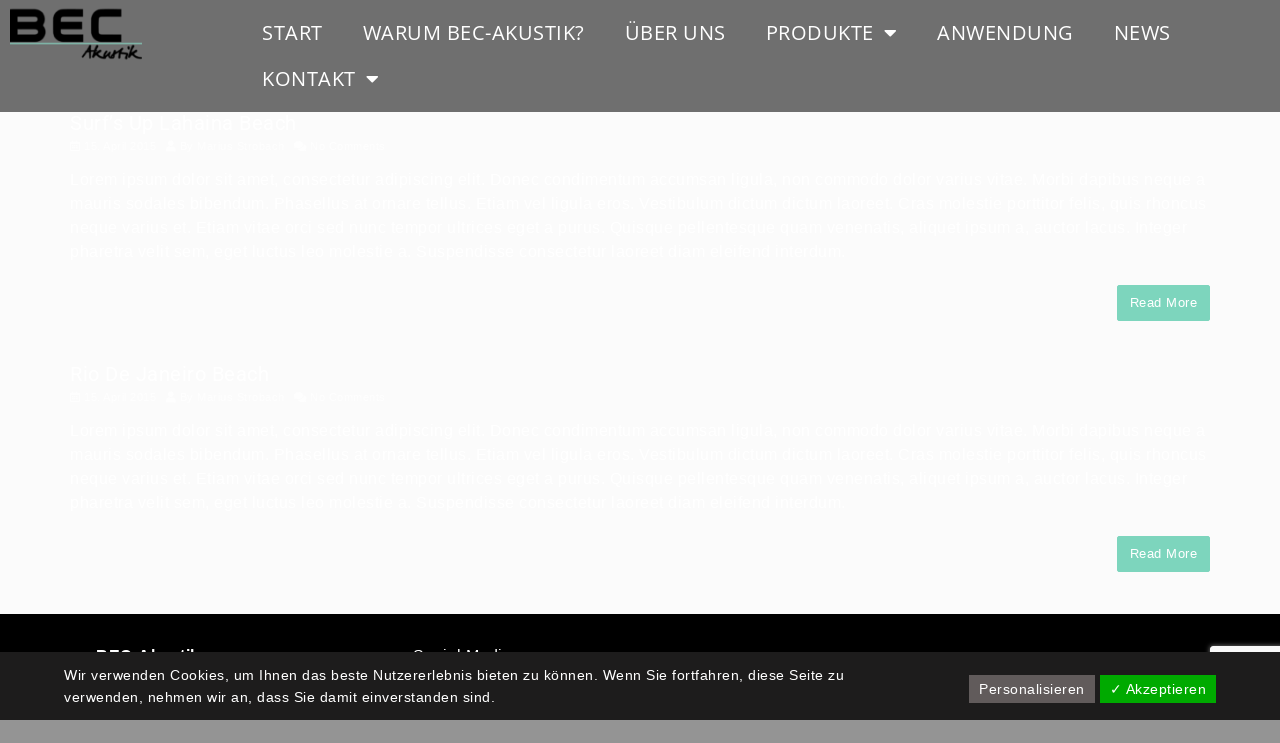

--- FILE ---
content_type: text/html; charset=UTF-8
request_url: https://bec-akustik.de/portfolio-filter/bec-events/
body_size: 16258
content:
<!DOCTYPE html>
<!--[if lt IE 7 ]><html class="ie ie6" lang="de-DE"> <![endif]-->
<!--[if IE 7 ]><html class="ie ie7" lang="de-DE"> <![endif]-->
<!--[if IE 8 ]><html class="ie ie8" lang="de-DE"> <![endif]-->
<!--[if (gte IE 9)|!(IE)]><!--><html lang="de-DE"> <!--<![endif]-->
<head>
<!-- Basic Page Needs
================================================== -->
<meta charset="UTF-8">
<!-- Mobile Specific Metas
================================================== -->
<meta name="viewport" content="width=device-width, initial-scale=1, maximum-scale=1">
<!--[if lt IE 9]>
<script src="//html5shim.googlecode.com/svn/trunk/html5.js"></script>
<![endif]-->
<title>BEC-Akustik Events &#8211; BEC-Akustik</title>
<meta name='robots' content='max-image-preview:large' />
<link rel='dns-prefetch' href='//www.googletagmanager.com' />
<link rel='dns-prefetch' href='//fonts.googleapis.com' />
<link rel="alternate" type="application/rss+xml" title="BEC-Akustik &raquo; Feed" href="https://bec-akustik.de/feed/" />
<link rel="alternate" type="application/rss+xml" title="BEC-Akustik &raquo; Kommentar-Feed" href="https://bec-akustik.de/comments/feed/" />
<link rel="alternate" type="application/rss+xml" title="BEC-Akustik &raquo; BEC-Akustik Events Fitler Feed" href="https://bec-akustik.de/portfolio-filter/bec-events/feed/" />
<style id='wp-img-auto-sizes-contain-inline-css' type='text/css'>
img:is([sizes=auto i],[sizes^="auto," i]){contain-intrinsic-size:3000px 1500px}
/*# sourceURL=wp-img-auto-sizes-contain-inline-css */
</style>
<link rel='stylesheet' id='local-fonts-css' href='https://bec-akustik.de/wp-content/dsgvo-all-in-one-wp-pro/google-fonts.css?ver=6.9' type='text/css' media='all' />
<style id='wp-emoji-styles-inline-css' type='text/css'>
img.wp-smiley, img.emoji {
display: inline !important;
border: none !important;
box-shadow: none !important;
height: 1em !important;
width: 1em !important;
margin: 0 0.07em !important;
vertical-align: -0.1em !important;
background: none !important;
padding: 0 !important;
}
/*# sourceURL=wp-emoji-styles-inline-css */
</style>
<link rel='stylesheet' id='contact-form-7-css' href='https://bec-akustik.de/wp-content/plugins/contact-form-7/includes/css/styles.css?ver=6.1.4' type='text/css' media='all' />
<link rel='stylesheet' id='wpml-legacy-horizontal-list-0-css' href='https://bec-akustik.de/wp-content/plugins/sitepress-multilingual-cms/templates/language-switchers/legacy-list-horizontal/style.min.css?ver=1' type='text/css' media='all' />
<style id='wpml-legacy-horizontal-list-0-inline-css' type='text/css'>
.wpml-ls-statics-footer a, .wpml-ls-statics-footer .wpml-ls-sub-menu a, .wpml-ls-statics-footer .wpml-ls-sub-menu a:link, .wpml-ls-statics-footer li:not(.wpml-ls-current-language) .wpml-ls-link, .wpml-ls-statics-footer li:not(.wpml-ls-current-language) .wpml-ls-link:link {color:#444444;background-color:#ffffff;}.wpml-ls-statics-footer .wpml-ls-sub-menu a:hover,.wpml-ls-statics-footer .wpml-ls-sub-menu a:focus, .wpml-ls-statics-footer .wpml-ls-sub-menu a:link:hover, .wpml-ls-statics-footer .wpml-ls-sub-menu a:link:focus {color:#000000;background-color:#eeeeee;}.wpml-ls-statics-footer .wpml-ls-current-language > a {color:#444444;background-color:#ffffff;}.wpml-ls-statics-footer .wpml-ls-current-language:hover>a, .wpml-ls-statics-footer .wpml-ls-current-language>a:focus {color:#000000;background-color:#eeeeee;}
/*# sourceURL=wpml-legacy-horizontal-list-0-inline-css */
</style>
<link rel='stylesheet' id='elementor-frontend-css' href='https://bec-akustik.de/wp-content/plugins/elementor/assets/css/frontend.min.css?ver=3.34.1' type='text/css' media='all' />
<link rel='stylesheet' id='widget-image-css' href='https://bec-akustik.de/wp-content/plugins/elementor/assets/css/widget-image.min.css?ver=3.34.1' type='text/css' media='all' />
<link rel='stylesheet' id='widget-nav-menu-css' href='https://bec-akustik.de/wp-content/plugins/elementor-pro/assets/css/widget-nav-menu.min.css?ver=3.34.0' type='text/css' media='all' />
<link rel='stylesheet' id='widget-social-icons-css' href='https://bec-akustik.de/wp-content/plugins/elementor/assets/css/widget-social-icons.min.css?ver=3.34.1' type='text/css' media='all' />
<link rel='stylesheet' id='e-apple-webkit-css' href='https://bec-akustik.de/wp-content/plugins/elementor/assets/css/conditionals/apple-webkit.min.css?ver=3.34.1' type='text/css' media='all' />
<link rel='stylesheet' id='elementor-icons-css' href='https://bec-akustik.de/wp-content/plugins/elementor/assets/lib/eicons/css/elementor-icons.min.css?ver=5.45.0' type='text/css' media='all' />
<link rel='stylesheet' id='elementor-post-6-css' href='https://bec-akustik.de/wp-content/uploads/elementor/css/post-6.css?ver=1768798234' type='text/css' media='all' />
<link rel='stylesheet' id='elementor-post-1745-css' href='https://bec-akustik.de/wp-content/uploads/elementor/css/post-1745.css?ver=1768798234' type='text/css' media='all' />
<link rel='stylesheet' id='elementor-post-8243-css' href='https://bec-akustik.de/wp-content/uploads/elementor/css/post-8243.css?ver=1768798234' type='text/css' media='all' />
<link rel='stylesheet' id='wbc-google-fonts-css' href='https://bec-akustik.de/wp-content/dsgvo-all-in-one-wp-pro/google-fonts.css' type='text/css' media='all' />
<link rel='stylesheet' id='wbc-base-css' href='https://bec-akustik.de/wp-content/themes/ninezeroseven/assets/css/bootstrap.min.css?ver=5.3.2' type='text/css' media='all' />
<link rel='stylesheet' id='flexslider-css' href='https://bec-akustik.de/wp-content/themes/ninezeroseven/assets/css/flexslider.min.css?ver=5.3.2' type='text/css' media='all' />
<link rel='stylesheet' id='wbc-fancy-lightbox-css' href='https://bec-akustik.de/wp-content/themes/ninezeroseven/assets/js/fancy-lightbox/jquery.fancybox.min.css?ver=5.3.2' type='text/css' media='all' />
<link rel='stylesheet' id='wbc-font-awesome-shim-css' href='https://bec-akustik.de/wp-content/themes/ninezeroseven/assets/css/font-icons/font-awesome/css/v4-shims.min.css?ver=5.3.2' type='text/css' media='all' />
<link rel='stylesheet' id='wbc-font-font-awesome-css' href='https://bec-akustik.de/wp-content/themes/ninezeroseven/assets/css/font-icons/font-awesome/css/all.min.css?ver=5.3.2' type='text/css' media='all' />
<link rel='stylesheet' id='wbc907-animated-css' href='https://bec-akustik.de/wp-content/themes/ninezeroseven/assets/css/animate.min.css?ver=5.3.2' type='text/css' media='all' />
<link rel='stylesheet' id='wbc-theme-styles-css' href='https://bec-akustik.de/wp-content/themes/ninezeroseven/assets/css/theme-styles.min.css?ver=5.3.2' type='text/css' media='all' />
<link rel='stylesheet' id='wbc-theme-features-css' href='https://bec-akustik.de/wp-content/themes/ninezeroseven/assets/css/theme-features.min.css?ver=5.3.2' type='text/css' media='all' />
<link rel='stylesheet' id='style-css' href='https://bec-akustik.de/wp-content/themes/ninezeroseven-child/style.css?ver=5.3.2' type='text/css' media='all' />
<link rel='stylesheet' id='wbc-page-loader-css' href='https://bec-akustik.de/wp-content/themes/ninezeroseven/assets/css/wbc-page-loaders.css?ver=6.9' type='text/css' media='all' />
<link rel='stylesheet' id='dsgvoaio_css-css' href='https://bec-akustik.de/wp-content/plugins/dsgvo-all-in-one-for-wp-pro/assets/css/plugin.css?ver=6.9' type='text/css' media='all' />
<link rel='stylesheet' id='dashicons-css' href='https://bec-akustik.de/wp-includes/css/dashicons.min.css?ver=6.9' type='text/css' media='all' />
<link rel='stylesheet' id='redux-google-fonts-wbc907_data-css' href='https://bec-akustik.de/wp-content/dsgvo-all-in-one-wp-pro/google-fonts.css' type='text/css' media='all' />
<link rel='stylesheet' id='elementor-gf-local-opensans-css' href='https://bec-akustik.de/wp-content/uploads/elementor/google-fonts/css/opensans.css?ver=1742280620' type='text/css' media='all' />
<link rel='stylesheet' id='elementor-gf-local-roboto-css' href='https://bec-akustik.de/wp-content/uploads/elementor/google-fonts/css/roboto.css?ver=1742261413' type='text/css' media='all' />
<link rel='stylesheet' id='elementor-icons-shared-0-css' href='https://bec-akustik.de/wp-content/plugins/elementor/assets/lib/font-awesome/css/fontawesome.min.css?ver=5.15.3' type='text/css' media='all' />
<link rel='stylesheet' id='elementor-icons-fa-solid-css' href='https://bec-akustik.de/wp-content/plugins/elementor/assets/lib/font-awesome/css/solid.min.css?ver=5.15.3' type='text/css' media='all' />
<link rel='stylesheet' id='elementor-icons-fa-brands-css' href='https://bec-akustik.de/wp-content/plugins/elementor/assets/lib/font-awesome/css/brands.min.css?ver=5.15.3' type='text/css' media='all' />
<script type="text/javascript" id="wpml-cookie-js-extra">
/* <![CDATA[ */
var wpml_cookies = {"wp-wpml_current_language":{"value":"de","expires":1,"path":"/"}};
var wpml_cookies = {"wp-wpml_current_language":{"value":"de","expires":1,"path":"/"}};
//# sourceURL=wpml-cookie-js-extra
/* ]]> */
</script>
<script src='//bec-akustik.de/wp-content/cache/wpfc-minified/eh3wukkq/g43yd.js' type="text/javascript"></script>
<!-- <script type="text/javascript" src="https://bec-akustik.de/wp-content/plugins/sitepress-multilingual-cms/res/js/cookies/language-cookie.js?ver=486900" id="wpml-cookie-js" defer="defer" data-wp-strategy="defer"></script> -->
<!-- <script type="text/javascript" src="https://bec-akustik.de/wp-includes/js/jquery/jquery.min.js?ver=3.7.1" id="jquery-core-js"></script> -->
<!-- <script type="text/javascript" src="https://bec-akustik.de/wp-includes/js/jquery/jquery-migrate.min.js?ver=3.4.1" id="jquery-migrate-js"></script> -->
<!-- Google Tag (gtac.js) durch Site-Kit hinzugefügt -->
<!-- Von Site Kit hinzugefügtes Google-Analytics-Snippet -->
<script type="text/javascript" src="https://www.googletagmanager.com/gtag/js?id=GT-T5N32TZ" id="google_gtagjs-js" async></script>
<script type="text/javascript" id="google_gtagjs-js-after">
/* <![CDATA[ */
window.dataLayer = window.dataLayer || [];function gtag(){dataLayer.push(arguments);}
gtag("set","linker",{"domains":["bec-akustik.de"]});
gtag("js", new Date());
gtag("set", "developer_id.dZTNiMT", true);
gtag("config", "GT-T5N32TZ");
//# sourceURL=google_gtagjs-js-after
/* ]]> */
</script>
<script type="text/javascript" id="dsgvoaio_core_js-js-extra">
/* <![CDATA[ */
var parms = {"iframe_blocker_layertext":[" "," "," "," "," "],"shortcode_blocker_layertext":{"1":" ","2":" ","3":" ","4":" ","5":" "},"adminajaxurl":"https://bec-akustik.de/wp-admin/admin-ajax.php","textgfrecaptchaloaded":"","customservice1_use":"","customservice1_needconsent":"true","customservice1_key":"customservice1","customservice1_name":"","customservice1_cookies":"","customservice1_type":"social","customservice1_readmore":"","customservice1_code_accept":"","customservice1_code_reject":"","customservice2_use":"","customservice2_needconsent":"true","customservice2_key":"customservice2","customservice2_name":"","customservice2_cookies":"","customservice2_type":"social","customservice2_readmore":"","customservice2_code_accept":"","customservice2_code_reject":"","customservice3_use":"","customservice3_needconsent":"true","customservice3_key":"customservice3","customservice3_name":"","customservice3_cookies":"","customservice3_type":"social","customservice3_readmore":"","customservice3_code_accept":"","customservice3_code_reject":"","animation_time":"1000","use_wpgmp":"","customservice4_use":"","customservice4_needconsent":"true","customservice4_key":"customservice4","customservice4_name":"","customservice4_cookies":"","customservice4_type":"social","customservice4_readmore":"","customservice4_code_accept":"","customservice4_code_reject":"","customservice5_use":"","customservice5_needconsent":"true","customservice5_key":"customservice5","customservice5_name":"","customservice5_cookies":"","customservice5_type":"social","customservice5_readmore":"","customservice5_code_accept":"","customservice5_code_reject":"","desc_other":"Dienste zum Anzeigen von Web-Inhalten.","desc_support":"Support Dienste erlauben es die Urheber der Seite zu kontaktieren und sie zu verbessern.","desc_comment":"Kommentar Dienste erleichtern die Organisation von Kommentaren und helfen dabei Spam zu verhindern.","desc_video":"Video Platformen erlauben Videoinhalte einzublenden und die Sichtbarkeit der Seite zu erh\u00f6hen.","desc_social":"Soziale Netzwerke k\u00f6nnen die Benutzbarkeit der Seite verbessern und den Bekanntheitsgrad erh\u00f6hen.","desc_analytic":"Die verwendeten Besucher Z\u00e4hldienste generieren Statistiken die dabei helfen, die Seite zu verbessern.","desc_ads":"Werbenetzwerke dienen dazu um dem Seitenbetreiber Einnahmen zu generieren.","desc_apis":"APIs werden benutzt um Skripte zu laden, wie: Geolokalisation, Suchmaschinen, \u00dcbersetzungen, ...","desc_essentail":"Hierbei handelt es sich um technisch notwendige Cookies.","popupagbs":" ","cookiedescriptiontext":"Wenn Sie diese Dienste nutzen, erlauben Sie deren 'Cookies' und Tracking-Funktionen, die zu ihrer ordnungsgem\u00e4\u00dfen Funktion notwendig sind.","nocookietext":"Dieser Dienst hat keine Cookies gespeichert","cookietextusagebefore":"Cookies:","linkto":"Zur offiziellen Webseite","cookietextusage":"Gespeicherte Cookies:","privacybtntext":"Datenschutzbedingungen","closetext":"Schlie\u00dfen","deactivatedtext":"ist deaktiviert.","accepttext":"Erlauben","denytext":"Ablehnen","noticestyle":"style1","gofundmename":"GoFundMe","openstreetmapname":"OpenStreetMap","komootname":"Komoot","piwikname":"Matomo (Piwik)","cookie_time":"1","statcountername":"Statcounter","fastcountername":"FastCounter","fbcustomerchatname":"Messenger Customer Chat","onesignalname":"OneSignal","tidioname":"Tidio Live Chat","slimstatsname":"Slimstats","etrackername":"eTracker","clickyname":"Clicky","slidesharename":"Slideshare","vimeoname":"Vimeo","hearthisname":"Hearthis","mixcloudname":"Mixcloud","soundcloudname":"Soundcloud","dailymotionname":"Dailymotion","youtubename":"Youtube","addtoanyname":"AddToAny","addthisname":"AddThis","shareaholicname":"Shareaholic","sharethisdisplayname":"ShareThis","fblikename":"Facebook (Gef\u00e4llt mir / Like Button)","fbfeedname":"Facebook Feed","fbcommentsname":"Facebook Kommentare","pinterestname":"Pinterest","instagramname":"Instagram","diqusname":"Disqus","amazonname":"Amazon","recaptchaname":"reCAPTCHA","gmapsname":"Google Maps","hotjarname":"Hotjar","awinname":"Awin","criteoname":"Criteo","adsensename":"Google Adsense","gatagname":"Google Tag Manager (gtag.js)","ganame":"Google Analytics","fbpixelname":"Facebook Pixel","pixelorderid":"","fbpixel_content_type":"","fbpixel_content_ids":"","fbpixel_currency":"","fbpixel_product_cat":"","fbpixel_content_name":"","fbpixel_product_price":"","isbuyedsendet":"","allowallname":"Alle erlauben","denyallname":"Alle ablehnen","showpolicyname":"Datenschutzbedingungen / Cookies","yesname":"Ja","noname":"Nein","maincookiesname":"Allgemeine Cookies","language":"de","auto_accept_scrolling_percent":"25","wpcookiesname":"Allgemeine Cookies","privacysettingsname":"Datenschutz Einstellungen","servicecontrolname":"Service-Kontrolle","other_cat_name":"Andere","essential_cat_name":"Essenziell","apis_cat_name":"APIs","support_cat_name":"Support Dienste","comments_cat_name":"Kommentar Dienste","video_cat_name":"Video & Audio Dienste","social_cat_name":"Soziale Netzwerke","ads_cat_name":"Anzeigen Netzwerke","analytics_cat_name":"Besucherz\u00e4hlerdienste","popupbtncolor":"808080","popupbtncoloractive":"1B870B","popupbtncolordeactive":"9C1A1A","instagram_accesstoken":"0","instagram_userid":"0","plugin_dir":"https%3A%2F%2Fbec-akustik.de%2Fwp-content%2Fplugins%2Fdsgvo-all-in-one-for-wp-pro%2F","plugin_url":"https%3A%2F%2Fbec-akustik.de%2Fwp-content%2Fplugins%2Fdsgvo-all-in-one-for-wp-pro%2F","btnbgcoloraccept":"00AA00","cansetcookies":"Folgende Cookies k\u00f6nnen gespeichert werden","usenocookies":"Dieser Dienst nutzt keine Cookies","nocookiesaved":"Dieser Dienst hat keine Cookies gespeichert","savedcookies":"Gespeicherte Cookies:","matomo_defaultoptinout":"optin","ga_defaultoptinout":"optin","pixeleventcurrency":"","pixeleventamount":"","pixelevent":"","autoacceptscrolling":"","backgroundcolor":"1D1C1C","textcolor":"FFFFFF","buttonbackground":"615B5B","buttontextcolor":"FFFFFF","buttonlinkcolor":"FFFFFF","cookietext":"\u003Cp\u003EWir verwenden Cookies, um Ihnen das beste Nutzererlebnis bieten zu k\u00f6nnen. Wenn Sie fortfahren, diese Seite zu verwenden, nehmen wir an, dass Sie damit einverstanden sind.\u003C/p\u003E\n","cookieaccepttext":"Akzeptieren","btn_text_customize":"Personalisieren","cookietextscroll":"Durch das fortgesetzte bl\u00e4ttern, stimmen Sie der Benutzung von externen Diensten automatisch zu.","policyurl":"","onscrolltext":"\u003Cp\u003EDurch das fortgesetzte bl\u00e4ttern, stimmen Sie der Benutzung von externen Diensten automatisch zu.\u003C/p\u003E\n","onscrolltextbold":"Durch das fortgesetzte bl\u00e4ttern, stimmen Sie der Benutzung von externen Diensten automatisch zu.","loadingtext":"\u003Cdiv class='dsgvoaio_loading_text'\u003E\u003Cdiv class='dsgvoaio-lds'\u003E\u003Cdiv\u003E\u003C/div\u003E\u003Cdiv\u003E\u003C/div\u003E\u003Cdiv\u003E\u003C/div\u003E\u003Cdiv\u003E\u003C/div\u003E\u003C/div\u003E\u003Cbr/\u003EBitte warten. Der Dienst wird geladen...\u003C/div\u003E","show_layertext":"on","googlemaps_spt":"F\u00fcr die Nutzung von Google Maps (Google Inc., 1600 Amphitheatre Parkway Mountain View, CA 94043, USA) ben\u00f6tigen wir laut DSGVO Ihre Zustimmung.\r\n\r\nEs werden seitens Google Maps personenbezogene Daten erhoben, verarbeitet und gespeichert. Welche Daten genau entnehmen Sie bitte den Datenschutzbedingungen.","gofundme_spt":"","recaptcha_spt":"F\u00fcr die Nutzung von Google reCAPTCHA (Google Inc., 1600 Amphitheater Parkway Mountain View, CA 94043, USA) ben\u00f6tigen wir laut DSGVO Ihre Zustimmung.\r\n\r\nEs werden seitens Google reCAPTCHA personenbezogene Daten erhoben, verarbeitet und gespeichert. Welche Daten genau entnehmen Sie bitte den Datenschutzbedingungen.","addtoany_spt":"","linkedin_spt":"","addthis_spt":"","shareaholic_spt":"","sharethis_spt":"","openstreetmap_spt":"","komoot_spt":"","amazon_spt":"","criteo_spt":"","adsense_spt":"","vgwort_spt":"","fastcounter_spt":"","statcounter_spt":"","slideshare_spt":"","mixcloud_spt":"","hearthis_spt":"","soundcloud_spt":"","dailymotion_spt":"","vimeo_spt":"","youtube_spt":"F\u00fcr die Nutzung von YouTube (YouTube, LLC, 901 Cherry Ave., San Bruno, CA 94066, USA) ben\u00f6tigen wir laut DSGVO Ihre Zustimmung.\r\n\r\nEs werden seitens YouTube personenbezogene Daten erhoben, verarbeitet und gespeichert. Welche Daten genau entnehmen Sie bitte den Datenschutzbedingungen.","vgwort_defaultoptinout":"optin","woocommercecookies":"","polylangcookie":"","languageswitcher":" ","policyurltext":"Hier finden Sie unsere Datenschutzbestimmungen","ablehnentxt":"Ablehnen","ablehnentext":"Sie haben die Bedingungen abgelehnt. Sie werden daher auf google.de weitergeleitet.","ablehnenurl":"www.google.de","showrejectbtn":"off","outgoing_text":"\u003Cp\u003E\u003Cstrong\u003ESie verlassen nun unsere Internetpr\u00e4senz\u003C/strong\u003E\u003C/p\u003E\n\u003Cp\u003EDa Sie auf einen externen Link geklickt haben verlassen Sie nun unsere Internetpr\u00e4senz.\u003C/p\u003E\n\u003Cp\u003ESind Sie damit einverstanden so klicken Sie auf den nachfolgenden Button:\u003C/p\u003E\n"};
//# sourceURL=dsgvoaio_core_js-js-extra
/* ]]> */
</script>
<script src='//bec-akustik.de/wp-content/cache/wpfc-minified/87da6n98/g43yd.js' type="text/javascript"></script>
<!-- <script type="text/javascript" src="https://bec-akustik.de/wp-content/plugins/dsgvo-all-in-one-for-wp-pro/assets/js/tarteaucitron/tarteaucitron.min.js?ver=6.9" id="dsgvoaio_core_js-js"></script> -->
<!-- <script type="text/javascript" src="https://bec-akustik.de/wp-content/plugins/dsgvo-all-in-one-for-wp-pro/assets/js/postscribe.min.js?ver=6.9" id="dsdvo_wp_postscribe-js"></script> -->
<link rel="https://api.w.org/" href="https://bec-akustik.de/wp-json/" /><link rel="EditURI" type="application/rsd+xml" title="RSD" href="https://bec-akustik.de/xmlrpc.php?rsd" />
<meta name="generator" content="WordPress 6.9" />
<meta name="generator" content="WPML ver:4.8.6 stt:1,3;" />
<meta name="generator" content="Site Kit by Google 1.170.0" /><style type="text/css">.site-logo-title img{max-width:150px;}</style><meta name="generator" content="Elementor 3.34.1; features: additional_custom_breakpoints; settings: css_print_method-external, google_font-enabled, font_display-swap">
<style>
.e-con.e-parent:nth-of-type(n+4):not(.e-lazyloaded):not(.e-no-lazyload),
.e-con.e-parent:nth-of-type(n+4):not(.e-lazyloaded):not(.e-no-lazyload) * {
background-image: none !important;
}
@media screen and (max-height: 1024px) {
.e-con.e-parent:nth-of-type(n+3):not(.e-lazyloaded):not(.e-no-lazyload),
.e-con.e-parent:nth-of-type(n+3):not(.e-lazyloaded):not(.e-no-lazyload) * {
background-image: none !important;
}
}
@media screen and (max-height: 640px) {
.e-con.e-parent:nth-of-type(n+2):not(.e-lazyloaded):not(.e-no-lazyload),
.e-con.e-parent:nth-of-type(n+2):not(.e-lazyloaded):not(.e-no-lazyload) * {
background-image: none !important;
}
}
</style>
<link rel="icon" href="https://bec-akustik.de/wp-content/uploads/icons/cropped-web-app-manifest-512x512-1-1-150x150.png" sizes="32x32" />
<link rel="icon" href="https://bec-akustik.de/wp-content/uploads/icons/cropped-web-app-manifest-512x512-1-1-300x300.png" sizes="192x192" />
<link rel="apple-touch-icon" href="https://bec-akustik.de/wp-content/uploads/icons/cropped-web-app-manifest-512x512-1-1-300x300.png" />
<meta name="msapplication-TileImage" content="https://bec-akustik.de/wp-content/uploads/icons/cropped-web-app-manifest-512x512-1-1-300x300.png" />
<style>
.dsdvo-cookie-notice #tarteaucitronDisclaimerAlert a {
color: #FFFFFF !important;
}
</style><style>
#tarteaucitronClosePanel {
font-size: 12px !important;
}					
.tac_float .tarteaucitronAllow,  .tac_float  .tarteaucitronPolicy{
font-size: 12px !important;
}					
.tac_float {
font-size: 12px !important;
}					
.tarteaucitronListCookies , .tarteaucitronHidden .tarteaucitronTitle, .tarteaucitronName a{
font-size: 12px !important;
}					
.tarteaucitronHidden .tarteaucitronTitle a , .tarteaucitronHidden .tarteaucitronTitle{
font-size: 14px !important;
}					
.tarteaucitronName b {
font-size: 18px !important;
}					
.tarteaucitronAllow , .tarteaucitronDeny, .tarteaucitronPolicy{
font-size: 14px !important;
line-height: 18px !important;
}					
#tarteaucitron #tarteaucitronServices .tarteaucitronMainLine .tarteaucitronName b, #tarteaucitron #tarteaucitronServices .tarteaucitronMainLine .tarteaucitronName a {
font-size: 22px !important;
line-height: 30px;
}					
.dsdvo-cookie-notice #tarteaucitronAccept, .dsdvo-cookie-notice #tarteaucitronPersonalize, .dsdvo-cookie-notice #tarteaucitronCloseAlert {
font-size: 14px !important;
line-height: 18px !important;
}					
#tarteaucitronDisclaimerAlert, #tarteaucitronDisclaimerAlert p, #tarteaucitronDisclaimerAlert table td, #tarteaucitronDisclaimerAlert table th, #tarteaucitronDisclaimerAlert b, #tarteaucitronDisclaimerAlert a {
font-size: 14px !important;
}	
#tarteaucitronDisclaimerAlert, #tarteaucitronDisclaimerAlert p	 {
line-height: 22px !important;
}				
#tarteaucitronDisclaimerAlert h1 {
font-size: 29px !important;
}	
#tarteaucitronDisclaimerAlert h2 {
font-size: 26px !important;
}	
#tarteaucitronDisclaimerAlert h3 {
font-size: 23px !important;
}	
#tarteaucitronDisclaimerAlert h4 {
font-size: 20px !important;
}	
#tarteaucitronDisclaimerAlert h5 {
font-size: 17px !important;
}	
#tarteaucitronDisclaimerAlert h6 {
font-size: 14px !important;
}							
.tac_float, .youtube_player .tac_float,.vimeo_player .tac_float {
background: #333333 !important;
color: #FFFFFF !important;
}	
.tac_activate .tac_float b	{
color: #FFFFFF !important;
}				
.tac_activate .tac_float .tarteaucitronAllow {
color: #FFFFFF !important;
background-color: #1B870B !important;
}			
.tac_activate .tac_float .tarteaucitronPolicy {
color: #FFFFFF !important;
background-color: #0B5087 !important;
}			
.tarteaucitronAlertSmallTop {
top: 0;
left: 0 !important;
right: auto !important;
}			
.switchdsgvoaio-input:checked ~ .switchdsgvoaio-label {
background: #1B870B !important;
}
.switchdsgvoaio-label {
background: #9C1A1A !important;
}
.switchdsgvoaio-label:before {
color: #FFFFFF;
}	
.switchdsgvoaio.dsgvoaiowaiting .switchdsgvoaio-label {
background: #808080 !important;
}					
#tarteaucitron #tarteaucitronServices .tarteaucitronMainLine {
background: #333333 !important;
border: 3px solid #333333 !important;
border-left: 9px solid #333333 !important;
border-top: 5px solid #333333 !important;
margin-bottom: 0;
margin-top: 21px;
position: relative;
}
.dsgvoaio_pol_header .dsgvo_hide_policy_popup .dashicons,#tarteaucitron #tarteaucitronServices .tarteaucitronMainLine .tarteaucitronName b, #tarteaucitron #tarteaucitronServices .tarteaucitronTitle, #tarteaucitronAlertSmall #tarteaucitronCookiesListContainer #tarteaucitronClosePanelCookie, #tarteaucitron #tarteaucitronClosePanel, #tarteaucitron #tarteaucitronServices .tarteaucitronMainLine .tarteaucitronName a, #tarteaucitron #tarteaucitronServices .tarteaucitronTitle a {
color: #FFFFFF !important;
}
#tarteaucitronAlertSmall #tarteaucitronCookiesListContainer #tarteaucitronCookiesList .tarteaucitronTitle, #tarteaucitron #tarteaucitronServices .tarteaucitronTitle, #tarteaucitron #tarteaucitronInfo, #tarteaucitron #tarteaucitronServices .tarteaucitronDetails {
background: #333333 !important;
}
#tarteaucitronAlertSmall #tarteaucitronCookiesListContainer #tarteaucitronClosePanelCookie, #tarteaucitron #tarteaucitronClosePanel, .dsgvoaio_pol_header {
background: #333333 !important;
}
#tarteaucitron .tarteaucitronBorder {
background: #fff;
border: 2px solid #333333 !important;
}
#dsgvo_service_control .dsdvo-cookie-notice.style1 {
background: #333333 !important;
}
#tarteaucitron #tarteaucitronServices .tarteaucitronLine .tarteaucitronAsk .tarteaucitronAllow, #tarteaucitron #tarteaucitronServices .tarteaucitronLine .tarteaucitronAsk .tarteaucitronDeny, .tac_activate .tarteaucitronAllow {
background: #808080;
color: #FFFFFF !important;
}
#tarteaucitronAlertSmall {
background: #333333 !important;
border-radius: 0px;
}
#tarteaucitronAlertBig #tarinner, #tarteaucitronAlertBig {
border-radius: 0px;
}
.tarteaucitronBorder {
border-bottom-left-radius: 0px;
border-bottom-right-radius: 0px;						
}
#tarteaucitronClosePanel {
border-top-left-radius: 0px;
border-top-right-radius: 0px;						
}
#tarteaucitron #tarteaucitronServices .tarteaucitronMainLine, .dsgvoaio_pol_header {
border-top-left-radius: 0px;					
}					
#tarteaucitronAlertSmall #tarteaucitronManager {
color: #FFFFFF !important;
}
#tarteaucitronAlertSmall #tarteaucitronManager #tarteaucitronDot #tarteaucitronDotGreen {
background-color: #1B870B !important;
}
#tarteaucitronAlertSmall #tarteaucitronManager #tarteaucitronDot #tarteaucitronDotRed {
background-color: #9C1A1A !important;
}
</style><style type="text/css" title="dynamic-css" class="options-output">.wbc-loader-color,.wbc-loader div .wbc-loader-child-color,.wbc-loader div .wbc-loader-child-color-before:before,.wpb-js-composer .vc_tta-color-wbc-theme-primary-color.vc_tta-style-flat .vc_tta-tab.vc_active > a,.wpb-js-composer .vc_general.vc_tta-color-wbc-theme-primary-color.vc_tta-style-flat .vc_tta-tab > a,.wpb-js-composer .vc_tta-color-wbc-theme-primary-color.vc_tta-style-flat.vc_tta-tabs .vc_tta-panels, .wpb-js-composer .vc_tta-color-wbc-theme-primary-color.vc_tta-style-classic .vc_tta-tab > a,.wpb-js-composer .vc_tta-color-wbc-theme-primary-color .vc_tta-panel .vc_tta-panel-heading,.wbc-icon-box:hover .wbc-icon-style-4 .wbc-icon,.wbc-icon-style-4:hover .wbc-icon,.wbc-icon-box:hover .wbc-icon-style-3 .wbc-icon,.wbc-icon-style-2 .wbc-icon,.wbc-icon-style-3:hover .wbc-icon,.wbc-price-table .plan-cost::before, .wbc-price-table .plan-cost::after, .wbc-price-table .plan-head,.wbc-service:hover .wbc-hr,.top-extra-bar, .btn-primary,.item-link-overlay,.quote-format, a.link-format,.flex-direction-nav .flex-prev, .flex-direction-nav .flex-next,.flex-direction-nav .flex-prev, .flex-direction-nav .flex-next,.wbc-icon.icon-background,input[type="submit"],.widget_tag_cloud a,.wbc-pagination a, .wbc-pagination span,.wbc-pager a,.wbc-loader-color,.wbc-loader div .wbc-loader-child-color,.wbc-loader div .wbc-loader-child-color-before:before,.wbc-backtotop-button,.elementor-button{background-color:#7dd5bd;}.wpb-js-composer .vc_tta-color-wbc-theme-primary-color.vc_tta-style-classic .vc_tta-tab > a,.wpb-js-composer .vc_tta-color-wbc-theme-primary-color .vc_tta-panel .vc_tta-panel-heading,.wbc-icon-style-1:hover,.wbc-icon-box:hover .wbc-icon-style-1,.wbc-icon-style-2,.wbc-icon-style-3,.wbc-icon.icon-outline,.top-extra-bar, .btn-primary,input[type="submit"],.wbc-pagination a:hover, .wbc-pagination span:hover,.wbc-pagination .current,.wbc-pager a:hover{border-color:#7dd5bd;}.primary-menu .wbc_menu > li.current-menu-item > a,.primary-menu .wbc_menu a:hover,.has-transparent-menu .menu-bar-wrapper:not(.is-sticky) .mobile-nav-menu .wbc_menu a:hover,.wbc-icon-box:hover .wbc-icon-style-1 .wbc-icon,.wbc-icon-style-1:hover .wbc-icon, .wbc-icon-box:hover .wbc-icon-style-2 .wbc-icon,.wbc-icon-style-2:hover .wbc-icon,.wbc-icon-style-3 .wbc-icon,.has-transparent-menu .menu-bar-wrapper:not(.is-sticky) .menu-icon:hover, .has-transparent-menu .menu-bar-wrapper:not(.is-sticky) .menu-icon.menu-open, .has-transparent-menu .menu-bar-wrapper:not(.is-sticky) .wbc_menu > li > a:hover, .has-transparent-menu .menu-bar-wrapper:not(.is-sticky) .wbc_menu > li.active > a,.wbc-service:hover .wbc-icon,.wbc-service:hover .service-title,.wbc-content-loader,.mobile-nav-menu .wbc_menu a:hover,.mobile-menu .wbc_menu li.mega-menu ul li a:hover,.menu-icon:hover, .menu-icon.menu-open,a,a:hover,.wbc_menu a:hover, .wbc_menu .active > a, .wbc_menu .current-menu-item > a,.wbc-color,.logo-text a:hover,.entry-title a:hover,.pager li > a, .pager li > a:focus, .pager li > a:hover, .pager li > span,.wbc-backtotop-button:hover{color:#7dd5bd;}.menu-bar-wrapper,.menu-bar-wrapper.is-sticky{background-color:#7a7a7a;}.header-inner a,.wbc_menu > li > a,.primary-menu .wbc_menu a,.mobile-nav-menu .wbc_menu a{color:#ffffff;}.header-inner a:hover,.wbc_menu > li > a:hover,.header-inner .primary-menu .wbc_menu a:hover,.mobile-nav-menu .wbc_menu a:hover{color:#7dd5bd;}.wbc_menu li.active > a,.mobile-menu .primary-menu .wbc_menu li.active a{color:#7dd5bd;}.menu-bar-wrapper.is-sticky{background-color:rgba(122,122,122,0.72);}.menu-bar-wrapper.is-sticky .header-inner a,.menu-bar-wrapper.is-sticky .primary-menu .wbc_menu > li > a,.mobile-menu .menu-bar-wrapper.is-sticky .primary-menu .wbc_menu a{color:#7dd5bd;}.menu-bar-wrapper.is-sticky .header-inner a:hover,.menu-bar-wrapper.is-sticky .primary-menu .wbc_menu > li > a:hover,.mobile-menu .menu-bar-wrapper.is-sticky .primary-menu .wbc_menu a:hover{color:#ffffff;}body{font-family:Verdana, Geneva, sans-serif;font-weight:400;font-style:normal;color:#ffffff;font-size:16px;}h1{font-family:Verdana, Geneva, sans-serif;font-weight:700;font-style:normal;color:#7dd5bd;font-size:56;}h2{font-family:Roboto,Verdana, Geneva, sans-serif;font-weight:400;font-style:normal;color:#ffffff;font-size:20;}h4{font-family:Roboto,Verdana, Geneva, sans-serif;font-weight:normal;font-style:normal;color:#ffffff;}.special-heading-3{font-family:Roboto,Arial, Helvetica, sans-serif;font-weight:900;font-style:normal;font-size:65px;}</style><style type="text/css">div.table {display: table;width: calc(100% - 10px);border: 1px solid #84C9B9;padding: 5px;}div.tr {display:table-row;}div.spalte1 {display: table-cell;width: 200px;padding: 5px;font-size:14px;}div.spalte2 {display: table-cell;padding: 5px;font-size:14px;}.contact-section input[type="submit"] {margin-top: 10px;padding: 10px 0;width: 100%;}.wbc-header-section .elementor-button{width:180px !important;}.elementor-column-gap-default > .elementor-row > .elementor-column > .elementor-element-populated{padding:15px;}body{letter-spacing:.5px;}</style>
</head>
<body class="archive tax-portfolio-filter term-bec-events term-20 wp-custom-logo wp-theme-ninezeroseven wp-child-theme-ninezeroseven-child wbc-core-ver-3-4-1 fancy-lightbox has-fixed-menu full-width-template elementor-default elementor-kit-6">
<div class="wbc-loader-wrapper"><div class="wbc-loader-content"><div class="wbc-loader"><div class="wbc-loader-circle"><div class="wbc-loader-circle1 wbc-loader-child wbc-loader-child-color-before"></div><div class="wbc-loader-circle2 wbc-loader-child wbc-loader-child-color-before"></div><div class="wbc-loader-circle3 wbc-loader-child wbc-loader-child-color-before"></div><div class="wbc-loader-circle4 wbc-loader-child wbc-loader-child-color-before"></div><div class="wbc-loader-circle5 wbc-loader-child wbc-loader-child-color-before"></div><div class="wbc-loader-circle6 wbc-loader-child wbc-loader-child-color-before"></div><div class="wbc-loader-circle7 wbc-loader-child wbc-loader-child-color-before"></div><div class="wbc-loader-circle8 wbc-loader-child wbc-loader-child-color-before"></div><div class="wbc-loader-circle9 wbc-loader-child wbc-loader-child-color-before"></div><div class="wbc-loader-circle10 wbc-loader-child wbc-loader-child-color-before"></div><div class="wbc-loader-circle11 wbc-loader-child wbc-loader-child-color-before"></div><div class="wbc-loader-circle12 wbc-loader-child wbc-loader-child-color-before"></div></div></div></div></div>
<!-- Up Anchor -->
<span class="anchor-link wbc907-top" id="up"></span>
<!-- Begin Header -->
<header class="wbc-sticky wbc-nomenu-shadow header-bar mobile-menu" data-menu-height="83" data-scroll-height="40">
<header data-elementor-type="header" data-elementor-id="1745" class="elementor elementor-1745 elementor-location-header" data-elementor-post-type="elementor_library">
<div class="elementor-element elementor-element-4d79d27 e-con-full e-flex e-con e-parent" data-id="4d79d27" data-element_type="container" data-settings="{&quot;background_background&quot;:&quot;classic&quot;}">
<div class="elementor-element elementor-element-289fbc6 elementor-widget__width-auto elementor-widget-mobile__width-initial elementor-widget elementor-widget-theme-site-logo elementor-widget-image" data-id="289fbc6" data-element_type="widget" data-widget_type="theme-site-logo.default">
<div class="elementor-widget-container">
<a href="https://bec-akustik.de">
<img width="150" height="150" src="https://bec-akustik.de/wp-content/uploads/icons/cropped-web-app-manifest-512x512-1-1-150x150.png" class="attachment-thumbnail size-thumbnail wp-image-6459" alt="" srcset="https://bec-akustik.de/wp-content/uploads/icons/cropped-web-app-manifest-512x512-1-1-150x150.png 150w, https://bec-akustik.de/wp-content/uploads/icons/cropped-web-app-manifest-512x512-1-1-300x300.png 300w, https://bec-akustik.de/wp-content/uploads/icons/cropped-web-app-manifest-512x512-1-1.png 512w" sizes="(max-width: 150px) 100vw, 150px" />				</a>
</div>
</div>
<div class="elementor-element elementor-element-24ede64 elementor-widget-mobile__width-initial elementor-nav-menu--dropdown-tablet elementor-nav-menu__text-align-aside elementor-nav-menu--toggle elementor-nav-menu--burger elementor-widget elementor-widget-nav-menu" data-id="24ede64" data-element_type="widget" data-settings="{&quot;layout&quot;:&quot;horizontal&quot;,&quot;submenu_icon&quot;:{&quot;value&quot;:&quot;&lt;i class=\&quot;fas fa-caret-down\&quot; aria-hidden=\&quot;true\&quot;&gt;&lt;\/i&gt;&quot;,&quot;library&quot;:&quot;fa-solid&quot;},&quot;toggle&quot;:&quot;burger&quot;}" data-widget_type="nav-menu.default">
<div class="elementor-widget-container">
<nav aria-label="Menü" class="elementor-nav-menu--main elementor-nav-menu__container elementor-nav-menu--layout-horizontal e--pointer-none">
<ul id="menu-1-24ede64" class="elementor-nav-menu"><li class="menu-item menu-item-type-post_type menu-item-object-page menu-item-home menu-item-5490"><a href="https://bec-akustik.de/" class="elementor-item">Start</a></li>
<li class="menu-item menu-item-type-custom menu-item-object-custom menu-item-home menu-item-5557"><a href="https://bec-akustik.de/#warumbecakustik" class="elementor-item elementor-item-anchor">Warum BEC-Akustik?</a></li>
<li class="menu-item menu-item-type-custom menu-item-object-custom menu-item-home menu-item-5558"><a href="https://bec-akustik.de/#ueberuns" class="elementor-item elementor-item-anchor">Über uns</a></li>
<li class="menu-item menu-item-type-post_type menu-item-object-page menu-item-has-children menu-item-5493"><a href="https://bec-akustik.de/produkte/" class="elementor-item">Produkte</a>
<ul class="sub-menu elementor-nav-menu--dropdown">
<li class="menu-item menu-item-type-post_type menu-item-object-page menu-item-has-children menu-item-5495"><a href="https://bec-akustik.de/produkte/lautsprecher/" class="elementor-sub-item">Lautsprecher</a>
<ul class="sub-menu elementor-nav-menu--dropdown">
<li class="menu-item menu-item-type-post_type menu-item-object-page menu-item-5496"><a href="https://bec-akustik.de/produkte/lautsprecher/ic-serie/" class="elementor-sub-item">IC-Serie</a></li>
<li class="menu-item menu-item-type-post_type menu-item-object-page menu-item-5497"><a href="https://bec-akustik.de/produkte/lautsprecher/outdoor-lautsprecher/" class="elementor-sub-item">IC-WP-Serie</a></li>
</ul>
</li>
<li class="menu-item menu-item-type-post_type menu-item-object-page menu-item-has-children menu-item-5498"><a href="https://bec-akustik.de/produkte/subwoofer/" class="elementor-sub-item">Subwoofer</a>
<ul class="sub-menu elementor-nav-menu--dropdown">
<li class="menu-item menu-item-type-post_type menu-item-object-page menu-item-5499"><a href="https://bec-akustik.de/produkte/subwoofer/flatboyslim/" class="elementor-sub-item">FlatBoySlim</a></li>
<li class="menu-item menu-item-type-post_type menu-item-object-page menu-item-5500"><a href="https://bec-akustik.de/produkte/subwoofer/lars-6-2/" class="elementor-sub-item">Lars 6.2</a></li>
<li class="menu-item menu-item-type-post_type menu-item-object-page menu-item-5501"><a href="https://bec-akustik.de/produkte/subwoofer/moritz-400-40/" class="elementor-sub-item">Moritz 400-40</a></li>
<li class="menu-item menu-item-type-post_type menu-item-object-page menu-item-5502"><a href="https://bec-akustik.de/produkte/subwoofer/paul-12-1/" class="elementor-sub-item">Paul 12.1</a></li>
</ul>
</li>
<li class="menu-item menu-item-type-post_type menu-item-object-page menu-item-has-children menu-item-5503"><a href="https://bec-akustik.de/produkte/verstaerker/" class="elementor-sub-item">Verstärker</a>
<ul class="sub-menu elementor-nav-menu--dropdown">
<li class="menu-item menu-item-type-post_type menu-item-object-page menu-item-5504"><a href="https://bec-akustik.de/produkte/verstaerker/bob540/" class="elementor-sub-item">Bob540</a></li>
<li class="menu-item menu-item-type-post_type menu-item-object-page menu-item-5505"><a href="https://bec-akustik.de/produkte/verstaerker/eva-serie/" class="elementor-sub-item">Eva Serie</a></li>
<li class="menu-item menu-item-type-post_type menu-item-object-page menu-item-5506"><a href="https://bec-akustik.de/produkte/verstaerker/julia1080/" class="elementor-sub-item">Julia1080</a></li>
</ul>
</li>
<li class="menu-item menu-item-type-post_type menu-item-object-page menu-item-5507"><a href="https://bec-akustik.de/produkte/zubehoer/" class="elementor-sub-item">Zubehör</a></li>
<li class="menu-item menu-item-type-post_type menu-item-object-page menu-item-5494"><a href="https://bec-akustik.de/produkte/download-area/" class="elementor-sub-item">Download Area</a></li>
</ul>
</li>
<li class="menu-item menu-item-type-custom menu-item-object-custom menu-item-5559"><a href="/#anwendung" class="elementor-item elementor-item-anchor">Anwendung</a></li>
<li class="menu-item menu-item-type-post_type menu-item-object-page menu-item-5508"><a href="https://bec-akustik.de/news/" class="elementor-item">News</a></li>
<li class="menu-item menu-item-type-post_type menu-item-object-page menu-item-has-children menu-item-5556"><a href="https://bec-akustik.de/kontakt/" class="elementor-item">Kontakt</a>
<ul class="sub-menu elementor-nav-menu--dropdown">
<li class="menu-item menu-item-type-post_type menu-item-object-page menu-item-privacy-policy menu-item-5491"><a rel="privacy-policy" href="https://bec-akustik.de/datenschutz/" class="elementor-sub-item">Datenschutz</a></li>
<li class="menu-item menu-item-type-post_type menu-item-object-page menu-item-5492"><a href="https://bec-akustik.de/impressum/" class="elementor-sub-item">Impressum</a></li>
</ul>
</li>
</ul>			</nav>
<div class="elementor-menu-toggle" role="button" tabindex="0" aria-label="Menü Umschalter" aria-expanded="false">
<i aria-hidden="true" role="presentation" class="elementor-menu-toggle__icon--open eicon-menu-bar"></i><i aria-hidden="true" role="presentation" class="elementor-menu-toggle__icon--close eicon-close"></i>		</div>
<nav class="elementor-nav-menu--dropdown elementor-nav-menu__container" aria-hidden="true">
<ul id="menu-2-24ede64" class="elementor-nav-menu"><li class="menu-item menu-item-type-post_type menu-item-object-page menu-item-home menu-item-5490"><a href="https://bec-akustik.de/" class="elementor-item" tabindex="-1">Start</a></li>
<li class="menu-item menu-item-type-custom menu-item-object-custom menu-item-home menu-item-5557"><a href="https://bec-akustik.de/#warumbecakustik" class="elementor-item elementor-item-anchor" tabindex="-1">Warum BEC-Akustik?</a></li>
<li class="menu-item menu-item-type-custom menu-item-object-custom menu-item-home menu-item-5558"><a href="https://bec-akustik.de/#ueberuns" class="elementor-item elementor-item-anchor" tabindex="-1">Über uns</a></li>
<li class="menu-item menu-item-type-post_type menu-item-object-page menu-item-has-children menu-item-5493"><a href="https://bec-akustik.de/produkte/" class="elementor-item" tabindex="-1">Produkte</a>
<ul class="sub-menu elementor-nav-menu--dropdown">
<li class="menu-item menu-item-type-post_type menu-item-object-page menu-item-has-children menu-item-5495"><a href="https://bec-akustik.de/produkte/lautsprecher/" class="elementor-sub-item" tabindex="-1">Lautsprecher</a>
<ul class="sub-menu elementor-nav-menu--dropdown">
<li class="menu-item menu-item-type-post_type menu-item-object-page menu-item-5496"><a href="https://bec-akustik.de/produkte/lautsprecher/ic-serie/" class="elementor-sub-item" tabindex="-1">IC-Serie</a></li>
<li class="menu-item menu-item-type-post_type menu-item-object-page menu-item-5497"><a href="https://bec-akustik.de/produkte/lautsprecher/outdoor-lautsprecher/" class="elementor-sub-item" tabindex="-1">IC-WP-Serie</a></li>
</ul>
</li>
<li class="menu-item menu-item-type-post_type menu-item-object-page menu-item-has-children menu-item-5498"><a href="https://bec-akustik.de/produkte/subwoofer/" class="elementor-sub-item" tabindex="-1">Subwoofer</a>
<ul class="sub-menu elementor-nav-menu--dropdown">
<li class="menu-item menu-item-type-post_type menu-item-object-page menu-item-5499"><a href="https://bec-akustik.de/produkte/subwoofer/flatboyslim/" class="elementor-sub-item" tabindex="-1">FlatBoySlim</a></li>
<li class="menu-item menu-item-type-post_type menu-item-object-page menu-item-5500"><a href="https://bec-akustik.de/produkte/subwoofer/lars-6-2/" class="elementor-sub-item" tabindex="-1">Lars 6.2</a></li>
<li class="menu-item menu-item-type-post_type menu-item-object-page menu-item-5501"><a href="https://bec-akustik.de/produkte/subwoofer/moritz-400-40/" class="elementor-sub-item" tabindex="-1">Moritz 400-40</a></li>
<li class="menu-item menu-item-type-post_type menu-item-object-page menu-item-5502"><a href="https://bec-akustik.de/produkte/subwoofer/paul-12-1/" class="elementor-sub-item" tabindex="-1">Paul 12.1</a></li>
</ul>
</li>
<li class="menu-item menu-item-type-post_type menu-item-object-page menu-item-has-children menu-item-5503"><a href="https://bec-akustik.de/produkte/verstaerker/" class="elementor-sub-item" tabindex="-1">Verstärker</a>
<ul class="sub-menu elementor-nav-menu--dropdown">
<li class="menu-item menu-item-type-post_type menu-item-object-page menu-item-5504"><a href="https://bec-akustik.de/produkte/verstaerker/bob540/" class="elementor-sub-item" tabindex="-1">Bob540</a></li>
<li class="menu-item menu-item-type-post_type menu-item-object-page menu-item-5505"><a href="https://bec-akustik.de/produkte/verstaerker/eva-serie/" class="elementor-sub-item" tabindex="-1">Eva Serie</a></li>
<li class="menu-item menu-item-type-post_type menu-item-object-page menu-item-5506"><a href="https://bec-akustik.de/produkte/verstaerker/julia1080/" class="elementor-sub-item" tabindex="-1">Julia1080</a></li>
</ul>
</li>
<li class="menu-item menu-item-type-post_type menu-item-object-page menu-item-5507"><a href="https://bec-akustik.de/produkte/zubehoer/" class="elementor-sub-item" tabindex="-1">Zubehör</a></li>
<li class="menu-item menu-item-type-post_type menu-item-object-page menu-item-5494"><a href="https://bec-akustik.de/produkte/download-area/" class="elementor-sub-item" tabindex="-1">Download Area</a></li>
</ul>
</li>
<li class="menu-item menu-item-type-custom menu-item-object-custom menu-item-5559"><a href="/#anwendung" class="elementor-item elementor-item-anchor" tabindex="-1">Anwendung</a></li>
<li class="menu-item menu-item-type-post_type menu-item-object-page menu-item-5508"><a href="https://bec-akustik.de/news/" class="elementor-item" tabindex="-1">News</a></li>
<li class="menu-item menu-item-type-post_type menu-item-object-page menu-item-has-children menu-item-5556"><a href="https://bec-akustik.de/kontakt/" class="elementor-item" tabindex="-1">Kontakt</a>
<ul class="sub-menu elementor-nav-menu--dropdown">
<li class="menu-item menu-item-type-post_type menu-item-object-page menu-item-privacy-policy menu-item-5491"><a rel="privacy-policy" href="https://bec-akustik.de/datenschutz/" class="elementor-sub-item" tabindex="-1">Datenschutz</a></li>
<li class="menu-item menu-item-type-post_type menu-item-object-page menu-item-5492"><a href="https://bec-akustik.de/impressum/" class="elementor-sub-item" tabindex="-1">Impressum</a></li>
</ul>
</li>
</ul>			</nav>
</div>
</div>
</div>
</header>
</header>
<!-- End Header -->
<!-- Page Wrapper -->
<div class="page-wrapper">
<!-- BEGIN MAIN -->
<div class="main-content-area clearfix">
<div class="container">
<div class="row">
<div class="col-sm-12">
<div class="posts blog-style-1">
<article id="post-1438" class="clearfix post-1438 wbc-portfolio type-wbc-portfolio status-publish hentry portfolio-filter-bec-events portfolio-filter-verstaerker">
<div class="post-contents">
<header class="post-header">
<h2 class="entry-title"><a href="https://bec-akustik.de/portfolio/surfs-up-lahaina-beach/">Surf&#8217;s Up Lahaina Beach</a></h2>	        <div class="entry-meta">
<span class="date"><i class="far fa-calendar-alt"></i> 15. April 2015</span>
<span class="user"><i class="fas fa-user"></i> By <a href="https://bec-akustik.de/author/strobach/" title="Beiträge von Marius Strobach" rel="author">Marius Strobach</a></span>
<span class="comments"><i class="fas fa-comments"></i> No Comments</span>
</div>
</header>
<div class="entry-content clearfix">
<p>Lorem ipsum dolor sit amet, consectetur adipiscing elit. Donec condimentum accumsan ligula, non commodo dolor varius vitae. Morbi dapibus neque a mauris sodales bibendum. Phasellus at ornare tellus. Etiam vel ligula eros. Vestibulum dictum dictum laoreet. Cras molestie porttitor felis, quis rhoncus neque varius et. Etiam vitae orci sed nunc tempor ultrices eget a purus. Quisque pellentesque quam venenatis, aliquet ipsum a, auctor lacus. Integer pharetra velit sem, eget luctus leo molestie a. Suspendisse consectetur laoreet diam eleifend interdum.</p>
<div class="more-link"><a href="https://bec-akustik.de/portfolio/surfs-up-lahaina-beach/" class="button btn-primary">Read More</a></div>			
</div>
</div>
</article> <!-- ./post -->
<article id="post-1435" class="clearfix post-1435 wbc-portfolio type-wbc-portfolio status-publish hentry portfolio-filter-bec-events portfolio-filter-subwoofer">
<div class="post-contents">
<header class="post-header">
<h2 class="entry-title"><a href="https://bec-akustik.de/portfolio/rio-de-janeiro-beach/">Rio De Janeiro Beach</a></h2>	        <div class="entry-meta">
<span class="date"><i class="far fa-calendar-alt"></i> 15. April 2015</span>
<span class="user"><i class="fas fa-user"></i> By <a href="https://bec-akustik.de/author/strobach/" title="Beiträge von Marius Strobach" rel="author">Marius Strobach</a></span>
<span class="comments"><i class="fas fa-comments"></i> No Comments</span>
</div>
</header>
<div class="entry-content clearfix">
<p>Lorem ipsum dolor sit amet, consectetur adipiscing elit. Donec condimentum accumsan ligula, non commodo dolor varius vitae. Morbi dapibus neque a mauris sodales bibendum. Phasellus at ornare tellus. Etiam vel ligula eros. Vestibulum dictum dictum laoreet. Cras molestie porttitor felis, quis rhoncus neque varius et. Etiam vitae orci sed nunc tempor ultrices eget a purus. Quisque pellentesque quam venenatis, aliquet ipsum a, auctor lacus. Integer pharetra velit sem, eget luctus leo molestie a. Suspendisse consectetur laoreet diam eleifend interdum.</p>
<div class="more-link"><a href="https://bec-akustik.de/portfolio/rio-de-janeiro-beach/" class="button btn-primary">Read More</a></div>			
</div>
</div>
</article> <!-- ./post -->
</div> <!-- ./.posts -->
</div><!-- ./right -->
<!-- SideBar -->
</div><!-- ./row -->
</div><!-- ./container -->
<!-- END Main -->
</div>
		<footer data-elementor-type="footer" data-elementor-id="8243" class="elementor elementor-8243 elementor-location-footer" data-elementor-post-type="elementor_library">
<div class="elementor-element elementor-element-8da822e e-con-full e-flex e-con e-parent" data-id="8da822e" data-element_type="container" data-settings="{&quot;background_background&quot;:&quot;classic&quot;}">
<div class="elementor-element elementor-element-9f45962 e-con-full e-flex e-con e-child" data-id="9f45962" data-element_type="container">
<div class="elementor-element elementor-element-64b5817 elementor-widget elementor-widget-text-editor" data-id="64b5817" data-element_type="widget" data-widget_type="text-editor.default">
<div class="elementor-widget-container">
<div><strong>BEC-Akustik</strong><br />Zechenstr. 55, DE-47443 Moers, Germany</div><div>Telefon: <a href="tel:+492841955060">02841 – 95 50 60</a></div><div>Email: info@bec-akustik.de</div><div>Website: https://bec-akustik.de</div>								</div>
</div>
<div class="elementor-element elementor-element-b31ff6b e-con-full e-flex e-con e-child" data-id="b31ff6b" data-element_type="container">
<div class="elementor-element elementor-element-0630dc5 elementor-widget elementor-widget-text-editor" data-id="0630dc5" data-element_type="widget" data-widget_type="text-editor.default">
<div class="elementor-widget-container">
<p>Social Media:</p>								</div>
</div>
<div class="elementor-element elementor-element-c6bf636 elementor-shape-circle elementor-grid-3 e-grid-align-left elementor-widget elementor-widget-social-icons" data-id="c6bf636" data-element_type="widget" data-widget_type="social-icons.default">
<div class="elementor-widget-container">
<div class="elementor-social-icons-wrapper elementor-grid" role="list">
<span class="elementor-grid-item" role="listitem">
<a class="elementor-icon elementor-social-icon elementor-social-icon-facebook elementor-repeater-item-c7d2217" target="_blank">
<span class="elementor-screen-only">Facebook</span>
<i aria-hidden="true" class="fab fa-facebook"></i>					</a>
</span>
<span class="elementor-grid-item" role="listitem">
<a class="elementor-icon elementor-social-icon elementor-social-icon-instagram elementor-repeater-item-cdf4d22" target="_blank">
<span class="elementor-screen-only">Instagram</span>
<i aria-hidden="true" class="fab fa-instagram"></i>					</a>
</span>
<span class="elementor-grid-item" role="listitem">
<a class="elementor-icon elementor-social-icon elementor-social-icon-linkedin elementor-repeater-item-4d12060" target="_blank">
<span class="elementor-screen-only">Linkedin</span>
<i aria-hidden="true" class="fab fa-linkedin"></i>					</a>
</span>
</div>
</div>
</div>
</div>
</div>
<div class="elementor-element elementor-element-aa1a179 e-con-full e-flex e-con e-child" data-id="aa1a179" data-element_type="container" data-settings="{&quot;background_background&quot;:&quot;classic&quot;}">
<div class="elementor-element elementor-element-5d0d5f0 elementor-widget__width-auto elementor-widget elementor-widget-text-editor" data-id="5d0d5f0" data-element_type="widget" data-widget_type="text-editor.default">
<div class="elementor-widget-container">
<p>© <a href="https://bec-akustik.de/">BEC-Akustik</a> All Rights Reserved 2025</p>								</div>
</div>
<div class="elementor-element elementor-element-4b8c73b elementor-widget__width-auto elementor-widget elementor-widget-text-editor" data-id="4b8c73b" data-element_type="widget" data-widget_type="text-editor.default">
<div class="elementor-widget-container">
<p><a href="https://bec-akustik.de/impressum/">Impressum</a> | <a href="https://bec-akustik.de/datenschutz/">Datenschutz</a></p>								</div>
</div>
</div>
</div>
</footer>
</div> <!-- ./page-wrapper -->
<div class="wbc-backtotop-button" ><i class="wbc-font-icon fas fa-arrow-up"></i></div><script type="speculationrules">
{"prefetch":[{"source":"document","where":{"and":[{"href_matches":"/*"},{"not":{"href_matches":["/wp-*.php","/wp-admin/*","/wp-content/uploads/*","/wp-content/*","/wp-content/plugins/*","/wp-content/themes/ninezeroseven-child/*","/wp-content/themes/ninezeroseven/*","/*\\?(.+)"]}},{"not":{"selector_matches":"a[rel~=\"nofollow\"]"}},{"not":{"selector_matches":".no-prefetch, .no-prefetch a"}}]},"eagerness":"conservative"}]}
</script>
<script>
const lazyloadRunObserver = () => {
const lazyloadBackgrounds = document.querySelectorAll( `.e-con.e-parent:not(.e-lazyloaded)` );
const lazyloadBackgroundObserver = new IntersectionObserver( ( entries ) => {
entries.forEach( ( entry ) => {
if ( entry.isIntersecting ) {
let lazyloadBackground = entry.target;
if( lazyloadBackground ) {
lazyloadBackground.classList.add( 'e-lazyloaded' );
}
lazyloadBackgroundObserver.unobserve( entry.target );
}
});
}, { rootMargin: '200px 0px 200px 0px' } );
lazyloadBackgrounds.forEach( ( lazyloadBackground ) => {
lazyloadBackgroundObserver.observe( lazyloadBackground );
} );
};
const events = [
'DOMContentLoaded',
'elementor/lazyload/observe',
];
events.forEach( ( event ) => {
document.addEventListener( event, lazyloadRunObserver );
} );
</script>
<style>		
#tarteaucitronPercentage {
background: #00AA00 !Important;
}
</style>
<style>
#tarteaucitronManager {
display: none !important;
}
</style>
<style>
.dsdvo-cookie-notice.style1 {
background: #1D1C1C !important;
}
</style>
<style>
#dsdvo-notice-text {
color: #FFFFFF !important;
}
</style>
<style>
#dsdvo-notice-text a {
color: #FFFFFF !important;
}
</style>
<style>
#dsdvo-btns a.dsdvo-set-cookie {
background: #615B5B !important;
}
</style>
<style>
#dsdvo-btns a.dsdvo-set-cookie {
color: #FFFFFF !important;
}
</style>
<div class="dsdvo-cookie-notice style1">
<script type="text/javascript">
jQuery( document ).ready(function() {
tarteaucitron.user.googlemapsKey = '';
(tarteaucitron.job = tarteaucitron.job || []).push('googlemapsembedv1');	
/**(tarteaucitron.job = tarteaucitron.job || []).push('googlemapsembedtest');**/				
(tarteaucitron.job = tarteaucitron.job || []).push('recaptchav3');
(tarteaucitron.job = tarteaucitron.job || []).push('youtube');
(tarteaucitron.job = tarteaucitron.job || []).push('mycustomservice');
/**(tarteaucitron.job = tarteaucitron.job || []).push('shortcode');**/
});
</script>
<script type="text/javascript">
if (localStorage.getItem("dsgvoaio_gmaps_embed") == "accepted") {
/**(tarteaucitron.job = tarteaucitron.job || []).push('googlemapsembedv1');**/
}
if (localStorage.getItem("dsgvoaio_gmaps_embed_et") == "accepted") {
/**tarteaucitron.user.googlemapsKey = "";
(tarteaucitron.job = tarteaucitron.job || []).push("googlemaps");**/
}			
</script>
</div>
<div class="wpml-ls-statics-footer wpml-ls wpml-ls-legacy-list-horizontal">
<ul role="menu"><li class="wpml-ls-slot-footer wpml-ls-item wpml-ls-item-de wpml-ls-current-language wpml-ls-first-item wpml-ls-last-item wpml-ls-item-legacy-list-horizontal" role="none">
<a href="https://bec-akustik.de/portfolio-filter/bec-events/" class="wpml-ls-link" role="menuitem" >
<img
class="wpml-ls-flag"
src="https://bec-akustik.de/wp-content/plugins/sitepress-multilingual-cms/res/flags/de.svg"
alt=""
width=18
height=12
/><span class="wpml-ls-native" role="menuitem">Deutsch</span></a>
</li></ul>
</div>
<script type="text/javascript" src="https://bec-akustik.de/wp-includes/js/dist/hooks.min.js?ver=dd5603f07f9220ed27f1" id="wp-hooks-js"></script>
<script type="text/javascript" src="https://bec-akustik.de/wp-includes/js/dist/i18n.min.js?ver=c26c3dc7bed366793375" id="wp-i18n-js"></script>
<script type="text/javascript" id="wp-i18n-js-after">
/* <![CDATA[ */
wp.i18n.setLocaleData( { 'text direction\u0004ltr': [ 'ltr' ] } );
//# sourceURL=wp-i18n-js-after
/* ]]> */
</script>
<script type="text/javascript" src="https://bec-akustik.de/wp-content/plugins/contact-form-7/includes/swv/js/index.js?ver=6.1.4" id="swv-js"></script>
<script type="text/javascript" id="contact-form-7-js-translations">
/* <![CDATA[ */
( function( domain, translations ) {
var localeData = translations.locale_data[ domain ] || translations.locale_data.messages;
localeData[""].domain = domain;
wp.i18n.setLocaleData( localeData, domain );
} )( "contact-form-7", {"translation-revision-date":"2025-10-26 03:28:49+0000","generator":"GlotPress\/4.0.3","domain":"messages","locale_data":{"messages":{"":{"domain":"messages","plural-forms":"nplurals=2; plural=n != 1;","lang":"de"},"This contact form is placed in the wrong place.":["Dieses Kontaktformular wurde an der falschen Stelle platziert."],"Error:":["Fehler:"]}},"comment":{"reference":"includes\/js\/index.js"}} );
//# sourceURL=contact-form-7-js-translations
/* ]]> */
</script>
<script type="text/javascript" id="contact-form-7-js-before">
/* <![CDATA[ */
var wpcf7 = {
"api": {
"root": "https:\/\/bec-akustik.de\/wp-json\/",
"namespace": "contact-form-7\/v1"
}
};
//# sourceURL=contact-form-7-js-before
/* ]]> */
</script>
<script type="text/javascript" src="https://bec-akustik.de/wp-content/plugins/contact-form-7/includes/js/index.js?ver=6.1.4" id="contact-form-7-js"></script>
<script type="text/javascript" src="https://bec-akustik.de/wp-content/plugins/elementor/assets/js/webpack.runtime.min.js?ver=3.34.1" id="elementor-webpack-runtime-js"></script>
<script type="text/javascript" src="https://bec-akustik.de/wp-content/plugins/elementor/assets/js/frontend-modules.min.js?ver=3.34.1" id="elementor-frontend-modules-js"></script>
<script type="text/javascript" src="https://bec-akustik.de/wp-includes/js/jquery/ui/core.min.js?ver=1.13.3" id="jquery-ui-core-js"></script>
<script type="text/javascript" id="elementor-frontend-js-extra">
/* <![CDATA[ */
var PremiumSettings = {"ajaxurl":"https://bec-akustik.de/wp-admin/admin-ajax.php","nonce":"23142da47d"};
//# sourceURL=elementor-frontend-js-extra
/* ]]> */
</script>
<script type="text/javascript" id="elementor-frontend-js-before">
/* <![CDATA[ */
var elementorFrontendConfig = {"environmentMode":{"edit":false,"wpPreview":false,"isScriptDebug":false},"i18n":{"shareOnFacebook":"Auf Facebook teilen","shareOnTwitter":"Auf Twitter teilen","pinIt":"Anheften","download":"Download","downloadImage":"Bild downloaden","fullscreen":"Vollbild","zoom":"Zoom","share":"Teilen","playVideo":"Video abspielen","previous":"Zur\u00fcck","next":"Weiter","close":"Schlie\u00dfen","a11yCarouselPrevSlideMessage":"Vorheriger Slide","a11yCarouselNextSlideMessage":"N\u00e4chster Slide","a11yCarouselFirstSlideMessage":"This is the first slide","a11yCarouselLastSlideMessage":"This is the last slide","a11yCarouselPaginationBulletMessage":"Go to slide"},"is_rtl":false,"breakpoints":{"xs":0,"sm":480,"md":768,"lg":1025,"xl":1440,"xxl":1600},"responsive":{"breakpoints":{"mobile":{"label":"Mobil Hochformat","value":767,"default_value":767,"direction":"max","is_enabled":true},"mobile_extra":{"label":"Mobil Querformat","value":880,"default_value":880,"direction":"max","is_enabled":false},"tablet":{"label":"Tablet Hochformat","value":1024,"default_value":1024,"direction":"max","is_enabled":true},"tablet_extra":{"label":"Tablet Querformat","value":1200,"default_value":1200,"direction":"max","is_enabled":false},"laptop":{"label":"Laptop","value":1366,"default_value":1366,"direction":"max","is_enabled":false},"widescreen":{"label":"Breitbild","value":2400,"default_value":2400,"direction":"min","is_enabled":false}},"hasCustomBreakpoints":false},"version":"3.34.1","is_static":false,"experimentalFeatures":{"additional_custom_breakpoints":true,"container":true,"theme_builder_v2":true,"nested-elements":true,"home_screen":true,"global_classes_should_enforce_capabilities":true,"e_variables":true,"cloud-library":true,"e_opt_in_v4_page":true,"e_interactions":true,"import-export-customization":true,"e_pro_variables":true},"urls":{"assets":"https:\/\/bec-akustik.de\/wp-content\/plugins\/elementor\/assets\/","ajaxurl":"https:\/\/bec-akustik.de\/wp-admin\/admin-ajax.php","uploadUrl":"https:\/\/bec-akustik.de\/wp-content\/uploads"},"nonces":{"floatingButtonsClickTracking":"43072c0e02"},"swiperClass":"swiper","settings":{"editorPreferences":[]},"kit":{"body_background_background":"classic","active_breakpoints":["viewport_mobile","viewport_tablet"],"global_image_lightbox":"yes","lightbox_enable_counter":"yes","lightbox_enable_fullscreen":"yes","lightbox_enable_zoom":"yes","lightbox_enable_share":"yes","lightbox_description_src":"description"},"post":{"id":0,"title":"BEC-Akustik Events &#8211; BEC-Akustik","excerpt":""}};
//# sourceURL=elementor-frontend-js-before
/* ]]> */
</script>
<script type="text/javascript" src="https://bec-akustik.de/wp-content/plugins/elementor/assets/js/frontend.min.js?ver=3.34.1" id="elementor-frontend-js"></script>
<script type="text/javascript" src="https://bec-akustik.de/wp-content/plugins/elementor-pro/assets/lib/smartmenus/jquery.smartmenus.min.js?ver=1.2.1" id="smartmenus-js"></script>
<script type="text/javascript" src="https://www.google.com/recaptcha/api.js?render=6Le4AzQoAAAAADplvLDhHzWDqo-WOQYEPY63vXgL&amp;ver=3.0" id="google-recaptcha-js"></script>
<script type="text/javascript" src="https://bec-akustik.de/wp-includes/js/dist/vendor/wp-polyfill.min.js?ver=3.15.0" id="wp-polyfill-js"></script>
<script type="text/javascript" id="wpcf7-recaptcha-js-before">
/* <![CDATA[ */
var wpcf7_recaptcha = {
"sitekey": "6Le4AzQoAAAAADplvLDhHzWDqo-WOQYEPY63vXgL",
"actions": {
"homepage": "homepage",
"contactform": "contactform"
}
};
//# sourceURL=wpcf7-recaptcha-js-before
/* ]]> */
</script>
<script type="text/javascript" src="https://bec-akustik.de/wp-content/plugins/contact-form-7/modules/recaptcha/index.js?ver=6.1.4" id="wpcf7-recaptcha-js"></script>
<script type="text/javascript" src="https://bec-akustik.de/wp-content/themes/ninezeroseven/assets/js/jquery.flexslider-min.js?ver=5.3.2" id="flexslider-js"></script>
<script type="text/javascript" src="https://bec-akustik.de/wp-content/themes/ninezeroseven/assets/js/fancy-lightbox/jquery.fancybox.min.js?ver=5.3.2" id="wbc-fancy-lightbox-js"></script>
<script type="text/javascript" src="https://bec-akustik.de/wp-content/themes/ninezeroseven/assets/js/jquery.sticky.js?ver=5.3.2" id="sticky-bar-js"></script>
<script type="text/javascript" src="https://bec-akustik.de/wp-content/themes/ninezeroseven/assets/js/scripts.js?ver=5.3.2" id="wbc-scripts-js"></script>
<script type="text/javascript" src="https://bec-akustik.de/wp-content/themes/ninezeroseven/assets/js/wbc-int.min.js?ver=5.3.2" id="wbc-int-scripts-js"></script>
<script type="text/javascript" src="https://bec-akustik.de/wp-content/themes/ninezeroseven/assets/js/jquery.froogaloop.js?ver=5.3.2" id="wbc-froogaloop-js"></script>
<script type="text/javascript" src="https://bec-akustik.de/wp-content/plugins/elementor-pro/assets/js/webpack-pro.runtime.min.js?ver=3.34.0" id="elementor-pro-webpack-runtime-js"></script>
<script type="text/javascript" id="elementor-pro-frontend-js-before">
/* <![CDATA[ */
var ElementorProFrontendConfig = {"ajaxurl":"https:\/\/bec-akustik.de\/wp-admin\/admin-ajax.php","nonce":"cae4337785","urls":{"assets":"https:\/\/bec-akustik.de\/wp-content\/plugins\/elementor-pro\/assets\/","rest":"https:\/\/bec-akustik.de\/wp-json\/"},"settings":{"lazy_load_background_images":true},"popup":{"hasPopUps":false},"shareButtonsNetworks":{"facebook":{"title":"Facebook","has_counter":true},"twitter":{"title":"Twitter"},"linkedin":{"title":"LinkedIn","has_counter":true},"pinterest":{"title":"Pinterest","has_counter":true},"reddit":{"title":"Reddit","has_counter":true},"vk":{"title":"VK","has_counter":true},"odnoklassniki":{"title":"OK","has_counter":true},"tumblr":{"title":"Tumblr"},"digg":{"title":"Digg"},"skype":{"title":"Skype"},"stumbleupon":{"title":"StumbleUpon","has_counter":true},"mix":{"title":"Mix"},"telegram":{"title":"Telegram"},"pocket":{"title":"Pocket","has_counter":true},"xing":{"title":"XING","has_counter":true},"whatsapp":{"title":"WhatsApp"},"email":{"title":"Email"},"print":{"title":"Print"},"x-twitter":{"title":"X"},"threads":{"title":"Threads"}},"facebook_sdk":{"lang":"de_DE","app_id":""},"lottie":{"defaultAnimationUrl":"https:\/\/bec-akustik.de\/wp-content\/plugins\/elementor-pro\/modules\/lottie\/assets\/animations\/default.json"}};
//# sourceURL=elementor-pro-frontend-js-before
/* ]]> */
</script>
<script type="text/javascript" src="https://bec-akustik.de/wp-content/plugins/elementor-pro/assets/js/frontend.min.js?ver=3.34.0" id="elementor-pro-frontend-js"></script>
<script type="text/javascript" src="https://bec-akustik.de/wp-content/plugins/elementor-pro/assets/js/elements-handlers.min.js?ver=3.34.0" id="pro-elements-handlers-js"></script>
<style>
.unlimited-elements-background-overlay{
position:absolute;
top:0px;
left:0px;
width:100%;
height:100%;
z-index:0;
}
.unlimited-elements-background-overlay.uc-bg-front{
z-index:999;
}
</style>
<script type='text/javascript'>
jQuery(document).ready(function(){
function ucBackgroundOverlayPutStart(){
var objBG = jQuery(".unlimited-elements-background-overlay").not(".uc-bg-attached");
if(objBG.length == 0)
return(false);
objBG.each(function(index, bgElement){
var objBgElement = jQuery(bgElement);
var targetID = objBgElement.data("forid");
var location = objBgElement.data("location");
switch(location){
case "body":
case "body_front":
var objTarget = jQuery("body");
break;
case "layout":
case "layout_front":
var objLayout = jQuery("*[data-id=\""+targetID+"\"]");
var objTarget = objLayout.parents(".elementor");
if(objTarget.length > 1)
objTarget = jQuery(objTarget[0]);
break;
default:
var objTarget = jQuery("*[data-id=\""+targetID+"\"]");
break;
}
if(objTarget.length == 0)
return(true);
var objVideoContainer = objTarget.children(".elementor-background-video-container");
if(objVideoContainer.length == 1)
objBgElement.detach().insertAfter(objVideoContainer).show();
else
objBgElement.detach().prependTo(objTarget).show();
var objTemplate = objBgElement.children("template");
if(objTemplate.length){
var clonedContent = objTemplate[0].content.cloneNode(true);
var objScripts = jQuery(clonedContent).find("script");
if(objScripts.length)
objScripts.attr("type","text/javascript");
objBgElement.append(clonedContent);
objTemplate.remove();
}
objBgElement.trigger("bg_attached");
objBgElement.addClass("uc-bg-attached");
});
}
ucBackgroundOverlayPutStart();
jQuery( document ).on( 'elementor/popup/show', ucBackgroundOverlayPutStart);
jQuery( "body" ).on( 'uc_dom_updated', ucBackgroundOverlayPutStart);
});
</script>
<script id="wp-emoji-settings" type="application/json">
{"baseUrl":"https://s.w.org/images/core/emoji/17.0.2/72x72/","ext":".png","svgUrl":"https://s.w.org/images/core/emoji/17.0.2/svg/","svgExt":".svg","source":{"concatemoji":"https://bec-akustik.de/wp-includes/js/wp-emoji-release.min.js?ver=6.9"}}
</script>
<script type="module">
/* <![CDATA[ */
/*! This file is auto-generated */
const a=JSON.parse(document.getElementById("wp-emoji-settings").textContent),o=(window._wpemojiSettings=a,"wpEmojiSettingsSupports"),s=["flag","emoji"];function i(e){try{var t={supportTests:e,timestamp:(new Date).valueOf()};sessionStorage.setItem(o,JSON.stringify(t))}catch(e){}}function c(e,t,n){e.clearRect(0,0,e.canvas.width,e.canvas.height),e.fillText(t,0,0);t=new Uint32Array(e.getImageData(0,0,e.canvas.width,e.canvas.height).data);e.clearRect(0,0,e.canvas.width,e.canvas.height),e.fillText(n,0,0);const a=new Uint32Array(e.getImageData(0,0,e.canvas.width,e.canvas.height).data);return t.every((e,t)=>e===a[t])}function p(e,t){e.clearRect(0,0,e.canvas.width,e.canvas.height),e.fillText(t,0,0);var n=e.getImageData(16,16,1,1);for(let e=0;e<n.data.length;e++)if(0!==n.data[e])return!1;return!0}function u(e,t,n,a){switch(t){case"flag":return n(e,"\ud83c\udff3\ufe0f\u200d\u26a7\ufe0f","\ud83c\udff3\ufe0f\u200b\u26a7\ufe0f")?!1:!n(e,"\ud83c\udde8\ud83c\uddf6","\ud83c\udde8\u200b\ud83c\uddf6")&&!n(e,"\ud83c\udff4\udb40\udc67\udb40\udc62\udb40\udc65\udb40\udc6e\udb40\udc67\udb40\udc7f","\ud83c\udff4\u200b\udb40\udc67\u200b\udb40\udc62\u200b\udb40\udc65\u200b\udb40\udc6e\u200b\udb40\udc67\u200b\udb40\udc7f");case"emoji":return!a(e,"\ud83e\u1fac8")}return!1}function f(e,t,n,a){let r;const o=(r="undefined"!=typeof WorkerGlobalScope&&self instanceof WorkerGlobalScope?new OffscreenCanvas(300,150):document.createElement("canvas")).getContext("2d",{willReadFrequently:!0}),s=(o.textBaseline="top",o.font="600 32px Arial",{});return e.forEach(e=>{s[e]=t(o,e,n,a)}),s}function r(e){var t=document.createElement("script");t.src=e,t.defer=!0,document.head.appendChild(t)}a.supports={everything:!0,everythingExceptFlag:!0},new Promise(t=>{let n=function(){try{var e=JSON.parse(sessionStorage.getItem(o));if("object"==typeof e&&"number"==typeof e.timestamp&&(new Date).valueOf()<e.timestamp+604800&&"object"==typeof e.supportTests)return e.supportTests}catch(e){}return null}();if(!n){if("undefined"!=typeof Worker&&"undefined"!=typeof OffscreenCanvas&&"undefined"!=typeof URL&&URL.createObjectURL&&"undefined"!=typeof Blob)try{var e="postMessage("+f.toString()+"("+[JSON.stringify(s),u.toString(),c.toString(),p.toString()].join(",")+"));",a=new Blob([e],{type:"text/javascript"});const r=new Worker(URL.createObjectURL(a),{name:"wpTestEmojiSupports"});return void(r.onmessage=e=>{i(n=e.data),r.terminate(),t(n)})}catch(e){}i(n=f(s,u,c,p))}t(n)}).then(e=>{for(const n in e)a.supports[n]=e[n],a.supports.everything=a.supports.everything&&a.supports[n],"flag"!==n&&(a.supports.everythingExceptFlag=a.supports.everythingExceptFlag&&a.supports[n]);var t;a.supports.everythingExceptFlag=a.supports.everythingExceptFlag&&!a.supports.flag,a.supports.everything||((t=a.source||{}).concatemoji?r(t.concatemoji):t.wpemoji&&t.twemoji&&(r(t.twemoji),r(t.wpemoji)))});
//# sourceURL=https://bec-akustik.de/wp-includes/js/wp-emoji-loader.min.js
/* ]]> */
</script>
<script>
jQuery( document ).ready(function() {
jQuery( document ).ready(function() {
tarteaucitron.init({
"hashtag": "#tarteaucitron", 
"cookieName": "dsgvoaiowp",
"highPrivacy": true, 
"orientation": "center", 
"adblocker": false,
"showAlertSmall": true, 
"cookieslist": true, 
"removeCredit": true, 
"handleBrowserDNTRequest": false, 
/**"cookieDomain": ".bec-akustik.de"**/
});
});
});</script>
</body>
</html><!-- WP Fastest Cache file was created in 0.905 seconds, on 19. January 2026 @ 10:17 --><!-- need to refresh to see cached version -->

--- FILE ---
content_type: text/html; charset=utf-8
request_url: https://www.google.com/recaptcha/api2/anchor?ar=1&k=6Le4AzQoAAAAADplvLDhHzWDqo-WOQYEPY63vXgL&co=aHR0cHM6Ly9iZWMtYWt1c3Rpay5kZTo0NDM.&hl=en&v=PoyoqOPhxBO7pBk68S4YbpHZ&size=invisible&anchor-ms=20000&execute-ms=30000&cb=eap84oerwo9a
body_size: 48507
content:
<!DOCTYPE HTML><html dir="ltr" lang="en"><head><meta http-equiv="Content-Type" content="text/html; charset=UTF-8">
<meta http-equiv="X-UA-Compatible" content="IE=edge">
<title>reCAPTCHA</title>
<style type="text/css">
/* cyrillic-ext */
@font-face {
  font-family: 'Roboto';
  font-style: normal;
  font-weight: 400;
  font-stretch: 100%;
  src: url(//fonts.gstatic.com/s/roboto/v48/KFO7CnqEu92Fr1ME7kSn66aGLdTylUAMa3GUBHMdazTgWw.woff2) format('woff2');
  unicode-range: U+0460-052F, U+1C80-1C8A, U+20B4, U+2DE0-2DFF, U+A640-A69F, U+FE2E-FE2F;
}
/* cyrillic */
@font-face {
  font-family: 'Roboto';
  font-style: normal;
  font-weight: 400;
  font-stretch: 100%;
  src: url(//fonts.gstatic.com/s/roboto/v48/KFO7CnqEu92Fr1ME7kSn66aGLdTylUAMa3iUBHMdazTgWw.woff2) format('woff2');
  unicode-range: U+0301, U+0400-045F, U+0490-0491, U+04B0-04B1, U+2116;
}
/* greek-ext */
@font-face {
  font-family: 'Roboto';
  font-style: normal;
  font-weight: 400;
  font-stretch: 100%;
  src: url(//fonts.gstatic.com/s/roboto/v48/KFO7CnqEu92Fr1ME7kSn66aGLdTylUAMa3CUBHMdazTgWw.woff2) format('woff2');
  unicode-range: U+1F00-1FFF;
}
/* greek */
@font-face {
  font-family: 'Roboto';
  font-style: normal;
  font-weight: 400;
  font-stretch: 100%;
  src: url(//fonts.gstatic.com/s/roboto/v48/KFO7CnqEu92Fr1ME7kSn66aGLdTylUAMa3-UBHMdazTgWw.woff2) format('woff2');
  unicode-range: U+0370-0377, U+037A-037F, U+0384-038A, U+038C, U+038E-03A1, U+03A3-03FF;
}
/* math */
@font-face {
  font-family: 'Roboto';
  font-style: normal;
  font-weight: 400;
  font-stretch: 100%;
  src: url(//fonts.gstatic.com/s/roboto/v48/KFO7CnqEu92Fr1ME7kSn66aGLdTylUAMawCUBHMdazTgWw.woff2) format('woff2');
  unicode-range: U+0302-0303, U+0305, U+0307-0308, U+0310, U+0312, U+0315, U+031A, U+0326-0327, U+032C, U+032F-0330, U+0332-0333, U+0338, U+033A, U+0346, U+034D, U+0391-03A1, U+03A3-03A9, U+03B1-03C9, U+03D1, U+03D5-03D6, U+03F0-03F1, U+03F4-03F5, U+2016-2017, U+2034-2038, U+203C, U+2040, U+2043, U+2047, U+2050, U+2057, U+205F, U+2070-2071, U+2074-208E, U+2090-209C, U+20D0-20DC, U+20E1, U+20E5-20EF, U+2100-2112, U+2114-2115, U+2117-2121, U+2123-214F, U+2190, U+2192, U+2194-21AE, U+21B0-21E5, U+21F1-21F2, U+21F4-2211, U+2213-2214, U+2216-22FF, U+2308-230B, U+2310, U+2319, U+231C-2321, U+2336-237A, U+237C, U+2395, U+239B-23B7, U+23D0, U+23DC-23E1, U+2474-2475, U+25AF, U+25B3, U+25B7, U+25BD, U+25C1, U+25CA, U+25CC, U+25FB, U+266D-266F, U+27C0-27FF, U+2900-2AFF, U+2B0E-2B11, U+2B30-2B4C, U+2BFE, U+3030, U+FF5B, U+FF5D, U+1D400-1D7FF, U+1EE00-1EEFF;
}
/* symbols */
@font-face {
  font-family: 'Roboto';
  font-style: normal;
  font-weight: 400;
  font-stretch: 100%;
  src: url(//fonts.gstatic.com/s/roboto/v48/KFO7CnqEu92Fr1ME7kSn66aGLdTylUAMaxKUBHMdazTgWw.woff2) format('woff2');
  unicode-range: U+0001-000C, U+000E-001F, U+007F-009F, U+20DD-20E0, U+20E2-20E4, U+2150-218F, U+2190, U+2192, U+2194-2199, U+21AF, U+21E6-21F0, U+21F3, U+2218-2219, U+2299, U+22C4-22C6, U+2300-243F, U+2440-244A, U+2460-24FF, U+25A0-27BF, U+2800-28FF, U+2921-2922, U+2981, U+29BF, U+29EB, U+2B00-2BFF, U+4DC0-4DFF, U+FFF9-FFFB, U+10140-1018E, U+10190-1019C, U+101A0, U+101D0-101FD, U+102E0-102FB, U+10E60-10E7E, U+1D2C0-1D2D3, U+1D2E0-1D37F, U+1F000-1F0FF, U+1F100-1F1AD, U+1F1E6-1F1FF, U+1F30D-1F30F, U+1F315, U+1F31C, U+1F31E, U+1F320-1F32C, U+1F336, U+1F378, U+1F37D, U+1F382, U+1F393-1F39F, U+1F3A7-1F3A8, U+1F3AC-1F3AF, U+1F3C2, U+1F3C4-1F3C6, U+1F3CA-1F3CE, U+1F3D4-1F3E0, U+1F3ED, U+1F3F1-1F3F3, U+1F3F5-1F3F7, U+1F408, U+1F415, U+1F41F, U+1F426, U+1F43F, U+1F441-1F442, U+1F444, U+1F446-1F449, U+1F44C-1F44E, U+1F453, U+1F46A, U+1F47D, U+1F4A3, U+1F4B0, U+1F4B3, U+1F4B9, U+1F4BB, U+1F4BF, U+1F4C8-1F4CB, U+1F4D6, U+1F4DA, U+1F4DF, U+1F4E3-1F4E6, U+1F4EA-1F4ED, U+1F4F7, U+1F4F9-1F4FB, U+1F4FD-1F4FE, U+1F503, U+1F507-1F50B, U+1F50D, U+1F512-1F513, U+1F53E-1F54A, U+1F54F-1F5FA, U+1F610, U+1F650-1F67F, U+1F687, U+1F68D, U+1F691, U+1F694, U+1F698, U+1F6AD, U+1F6B2, U+1F6B9-1F6BA, U+1F6BC, U+1F6C6-1F6CF, U+1F6D3-1F6D7, U+1F6E0-1F6EA, U+1F6F0-1F6F3, U+1F6F7-1F6FC, U+1F700-1F7FF, U+1F800-1F80B, U+1F810-1F847, U+1F850-1F859, U+1F860-1F887, U+1F890-1F8AD, U+1F8B0-1F8BB, U+1F8C0-1F8C1, U+1F900-1F90B, U+1F93B, U+1F946, U+1F984, U+1F996, U+1F9E9, U+1FA00-1FA6F, U+1FA70-1FA7C, U+1FA80-1FA89, U+1FA8F-1FAC6, U+1FACE-1FADC, U+1FADF-1FAE9, U+1FAF0-1FAF8, U+1FB00-1FBFF;
}
/* vietnamese */
@font-face {
  font-family: 'Roboto';
  font-style: normal;
  font-weight: 400;
  font-stretch: 100%;
  src: url(//fonts.gstatic.com/s/roboto/v48/KFO7CnqEu92Fr1ME7kSn66aGLdTylUAMa3OUBHMdazTgWw.woff2) format('woff2');
  unicode-range: U+0102-0103, U+0110-0111, U+0128-0129, U+0168-0169, U+01A0-01A1, U+01AF-01B0, U+0300-0301, U+0303-0304, U+0308-0309, U+0323, U+0329, U+1EA0-1EF9, U+20AB;
}
/* latin-ext */
@font-face {
  font-family: 'Roboto';
  font-style: normal;
  font-weight: 400;
  font-stretch: 100%;
  src: url(//fonts.gstatic.com/s/roboto/v48/KFO7CnqEu92Fr1ME7kSn66aGLdTylUAMa3KUBHMdazTgWw.woff2) format('woff2');
  unicode-range: U+0100-02BA, U+02BD-02C5, U+02C7-02CC, U+02CE-02D7, U+02DD-02FF, U+0304, U+0308, U+0329, U+1D00-1DBF, U+1E00-1E9F, U+1EF2-1EFF, U+2020, U+20A0-20AB, U+20AD-20C0, U+2113, U+2C60-2C7F, U+A720-A7FF;
}
/* latin */
@font-face {
  font-family: 'Roboto';
  font-style: normal;
  font-weight: 400;
  font-stretch: 100%;
  src: url(//fonts.gstatic.com/s/roboto/v48/KFO7CnqEu92Fr1ME7kSn66aGLdTylUAMa3yUBHMdazQ.woff2) format('woff2');
  unicode-range: U+0000-00FF, U+0131, U+0152-0153, U+02BB-02BC, U+02C6, U+02DA, U+02DC, U+0304, U+0308, U+0329, U+2000-206F, U+20AC, U+2122, U+2191, U+2193, U+2212, U+2215, U+FEFF, U+FFFD;
}
/* cyrillic-ext */
@font-face {
  font-family: 'Roboto';
  font-style: normal;
  font-weight: 500;
  font-stretch: 100%;
  src: url(//fonts.gstatic.com/s/roboto/v48/KFO7CnqEu92Fr1ME7kSn66aGLdTylUAMa3GUBHMdazTgWw.woff2) format('woff2');
  unicode-range: U+0460-052F, U+1C80-1C8A, U+20B4, U+2DE0-2DFF, U+A640-A69F, U+FE2E-FE2F;
}
/* cyrillic */
@font-face {
  font-family: 'Roboto';
  font-style: normal;
  font-weight: 500;
  font-stretch: 100%;
  src: url(//fonts.gstatic.com/s/roboto/v48/KFO7CnqEu92Fr1ME7kSn66aGLdTylUAMa3iUBHMdazTgWw.woff2) format('woff2');
  unicode-range: U+0301, U+0400-045F, U+0490-0491, U+04B0-04B1, U+2116;
}
/* greek-ext */
@font-face {
  font-family: 'Roboto';
  font-style: normal;
  font-weight: 500;
  font-stretch: 100%;
  src: url(//fonts.gstatic.com/s/roboto/v48/KFO7CnqEu92Fr1ME7kSn66aGLdTylUAMa3CUBHMdazTgWw.woff2) format('woff2');
  unicode-range: U+1F00-1FFF;
}
/* greek */
@font-face {
  font-family: 'Roboto';
  font-style: normal;
  font-weight: 500;
  font-stretch: 100%;
  src: url(//fonts.gstatic.com/s/roboto/v48/KFO7CnqEu92Fr1ME7kSn66aGLdTylUAMa3-UBHMdazTgWw.woff2) format('woff2');
  unicode-range: U+0370-0377, U+037A-037F, U+0384-038A, U+038C, U+038E-03A1, U+03A3-03FF;
}
/* math */
@font-face {
  font-family: 'Roboto';
  font-style: normal;
  font-weight: 500;
  font-stretch: 100%;
  src: url(//fonts.gstatic.com/s/roboto/v48/KFO7CnqEu92Fr1ME7kSn66aGLdTylUAMawCUBHMdazTgWw.woff2) format('woff2');
  unicode-range: U+0302-0303, U+0305, U+0307-0308, U+0310, U+0312, U+0315, U+031A, U+0326-0327, U+032C, U+032F-0330, U+0332-0333, U+0338, U+033A, U+0346, U+034D, U+0391-03A1, U+03A3-03A9, U+03B1-03C9, U+03D1, U+03D5-03D6, U+03F0-03F1, U+03F4-03F5, U+2016-2017, U+2034-2038, U+203C, U+2040, U+2043, U+2047, U+2050, U+2057, U+205F, U+2070-2071, U+2074-208E, U+2090-209C, U+20D0-20DC, U+20E1, U+20E5-20EF, U+2100-2112, U+2114-2115, U+2117-2121, U+2123-214F, U+2190, U+2192, U+2194-21AE, U+21B0-21E5, U+21F1-21F2, U+21F4-2211, U+2213-2214, U+2216-22FF, U+2308-230B, U+2310, U+2319, U+231C-2321, U+2336-237A, U+237C, U+2395, U+239B-23B7, U+23D0, U+23DC-23E1, U+2474-2475, U+25AF, U+25B3, U+25B7, U+25BD, U+25C1, U+25CA, U+25CC, U+25FB, U+266D-266F, U+27C0-27FF, U+2900-2AFF, U+2B0E-2B11, U+2B30-2B4C, U+2BFE, U+3030, U+FF5B, U+FF5D, U+1D400-1D7FF, U+1EE00-1EEFF;
}
/* symbols */
@font-face {
  font-family: 'Roboto';
  font-style: normal;
  font-weight: 500;
  font-stretch: 100%;
  src: url(//fonts.gstatic.com/s/roboto/v48/KFO7CnqEu92Fr1ME7kSn66aGLdTylUAMaxKUBHMdazTgWw.woff2) format('woff2');
  unicode-range: U+0001-000C, U+000E-001F, U+007F-009F, U+20DD-20E0, U+20E2-20E4, U+2150-218F, U+2190, U+2192, U+2194-2199, U+21AF, U+21E6-21F0, U+21F3, U+2218-2219, U+2299, U+22C4-22C6, U+2300-243F, U+2440-244A, U+2460-24FF, U+25A0-27BF, U+2800-28FF, U+2921-2922, U+2981, U+29BF, U+29EB, U+2B00-2BFF, U+4DC0-4DFF, U+FFF9-FFFB, U+10140-1018E, U+10190-1019C, U+101A0, U+101D0-101FD, U+102E0-102FB, U+10E60-10E7E, U+1D2C0-1D2D3, U+1D2E0-1D37F, U+1F000-1F0FF, U+1F100-1F1AD, U+1F1E6-1F1FF, U+1F30D-1F30F, U+1F315, U+1F31C, U+1F31E, U+1F320-1F32C, U+1F336, U+1F378, U+1F37D, U+1F382, U+1F393-1F39F, U+1F3A7-1F3A8, U+1F3AC-1F3AF, U+1F3C2, U+1F3C4-1F3C6, U+1F3CA-1F3CE, U+1F3D4-1F3E0, U+1F3ED, U+1F3F1-1F3F3, U+1F3F5-1F3F7, U+1F408, U+1F415, U+1F41F, U+1F426, U+1F43F, U+1F441-1F442, U+1F444, U+1F446-1F449, U+1F44C-1F44E, U+1F453, U+1F46A, U+1F47D, U+1F4A3, U+1F4B0, U+1F4B3, U+1F4B9, U+1F4BB, U+1F4BF, U+1F4C8-1F4CB, U+1F4D6, U+1F4DA, U+1F4DF, U+1F4E3-1F4E6, U+1F4EA-1F4ED, U+1F4F7, U+1F4F9-1F4FB, U+1F4FD-1F4FE, U+1F503, U+1F507-1F50B, U+1F50D, U+1F512-1F513, U+1F53E-1F54A, U+1F54F-1F5FA, U+1F610, U+1F650-1F67F, U+1F687, U+1F68D, U+1F691, U+1F694, U+1F698, U+1F6AD, U+1F6B2, U+1F6B9-1F6BA, U+1F6BC, U+1F6C6-1F6CF, U+1F6D3-1F6D7, U+1F6E0-1F6EA, U+1F6F0-1F6F3, U+1F6F7-1F6FC, U+1F700-1F7FF, U+1F800-1F80B, U+1F810-1F847, U+1F850-1F859, U+1F860-1F887, U+1F890-1F8AD, U+1F8B0-1F8BB, U+1F8C0-1F8C1, U+1F900-1F90B, U+1F93B, U+1F946, U+1F984, U+1F996, U+1F9E9, U+1FA00-1FA6F, U+1FA70-1FA7C, U+1FA80-1FA89, U+1FA8F-1FAC6, U+1FACE-1FADC, U+1FADF-1FAE9, U+1FAF0-1FAF8, U+1FB00-1FBFF;
}
/* vietnamese */
@font-face {
  font-family: 'Roboto';
  font-style: normal;
  font-weight: 500;
  font-stretch: 100%;
  src: url(//fonts.gstatic.com/s/roboto/v48/KFO7CnqEu92Fr1ME7kSn66aGLdTylUAMa3OUBHMdazTgWw.woff2) format('woff2');
  unicode-range: U+0102-0103, U+0110-0111, U+0128-0129, U+0168-0169, U+01A0-01A1, U+01AF-01B0, U+0300-0301, U+0303-0304, U+0308-0309, U+0323, U+0329, U+1EA0-1EF9, U+20AB;
}
/* latin-ext */
@font-face {
  font-family: 'Roboto';
  font-style: normal;
  font-weight: 500;
  font-stretch: 100%;
  src: url(//fonts.gstatic.com/s/roboto/v48/KFO7CnqEu92Fr1ME7kSn66aGLdTylUAMa3KUBHMdazTgWw.woff2) format('woff2');
  unicode-range: U+0100-02BA, U+02BD-02C5, U+02C7-02CC, U+02CE-02D7, U+02DD-02FF, U+0304, U+0308, U+0329, U+1D00-1DBF, U+1E00-1E9F, U+1EF2-1EFF, U+2020, U+20A0-20AB, U+20AD-20C0, U+2113, U+2C60-2C7F, U+A720-A7FF;
}
/* latin */
@font-face {
  font-family: 'Roboto';
  font-style: normal;
  font-weight: 500;
  font-stretch: 100%;
  src: url(//fonts.gstatic.com/s/roboto/v48/KFO7CnqEu92Fr1ME7kSn66aGLdTylUAMa3yUBHMdazQ.woff2) format('woff2');
  unicode-range: U+0000-00FF, U+0131, U+0152-0153, U+02BB-02BC, U+02C6, U+02DA, U+02DC, U+0304, U+0308, U+0329, U+2000-206F, U+20AC, U+2122, U+2191, U+2193, U+2212, U+2215, U+FEFF, U+FFFD;
}
/* cyrillic-ext */
@font-face {
  font-family: 'Roboto';
  font-style: normal;
  font-weight: 900;
  font-stretch: 100%;
  src: url(//fonts.gstatic.com/s/roboto/v48/KFO7CnqEu92Fr1ME7kSn66aGLdTylUAMa3GUBHMdazTgWw.woff2) format('woff2');
  unicode-range: U+0460-052F, U+1C80-1C8A, U+20B4, U+2DE0-2DFF, U+A640-A69F, U+FE2E-FE2F;
}
/* cyrillic */
@font-face {
  font-family: 'Roboto';
  font-style: normal;
  font-weight: 900;
  font-stretch: 100%;
  src: url(//fonts.gstatic.com/s/roboto/v48/KFO7CnqEu92Fr1ME7kSn66aGLdTylUAMa3iUBHMdazTgWw.woff2) format('woff2');
  unicode-range: U+0301, U+0400-045F, U+0490-0491, U+04B0-04B1, U+2116;
}
/* greek-ext */
@font-face {
  font-family: 'Roboto';
  font-style: normal;
  font-weight: 900;
  font-stretch: 100%;
  src: url(//fonts.gstatic.com/s/roboto/v48/KFO7CnqEu92Fr1ME7kSn66aGLdTylUAMa3CUBHMdazTgWw.woff2) format('woff2');
  unicode-range: U+1F00-1FFF;
}
/* greek */
@font-face {
  font-family: 'Roboto';
  font-style: normal;
  font-weight: 900;
  font-stretch: 100%;
  src: url(//fonts.gstatic.com/s/roboto/v48/KFO7CnqEu92Fr1ME7kSn66aGLdTylUAMa3-UBHMdazTgWw.woff2) format('woff2');
  unicode-range: U+0370-0377, U+037A-037F, U+0384-038A, U+038C, U+038E-03A1, U+03A3-03FF;
}
/* math */
@font-face {
  font-family: 'Roboto';
  font-style: normal;
  font-weight: 900;
  font-stretch: 100%;
  src: url(//fonts.gstatic.com/s/roboto/v48/KFO7CnqEu92Fr1ME7kSn66aGLdTylUAMawCUBHMdazTgWw.woff2) format('woff2');
  unicode-range: U+0302-0303, U+0305, U+0307-0308, U+0310, U+0312, U+0315, U+031A, U+0326-0327, U+032C, U+032F-0330, U+0332-0333, U+0338, U+033A, U+0346, U+034D, U+0391-03A1, U+03A3-03A9, U+03B1-03C9, U+03D1, U+03D5-03D6, U+03F0-03F1, U+03F4-03F5, U+2016-2017, U+2034-2038, U+203C, U+2040, U+2043, U+2047, U+2050, U+2057, U+205F, U+2070-2071, U+2074-208E, U+2090-209C, U+20D0-20DC, U+20E1, U+20E5-20EF, U+2100-2112, U+2114-2115, U+2117-2121, U+2123-214F, U+2190, U+2192, U+2194-21AE, U+21B0-21E5, U+21F1-21F2, U+21F4-2211, U+2213-2214, U+2216-22FF, U+2308-230B, U+2310, U+2319, U+231C-2321, U+2336-237A, U+237C, U+2395, U+239B-23B7, U+23D0, U+23DC-23E1, U+2474-2475, U+25AF, U+25B3, U+25B7, U+25BD, U+25C1, U+25CA, U+25CC, U+25FB, U+266D-266F, U+27C0-27FF, U+2900-2AFF, U+2B0E-2B11, U+2B30-2B4C, U+2BFE, U+3030, U+FF5B, U+FF5D, U+1D400-1D7FF, U+1EE00-1EEFF;
}
/* symbols */
@font-face {
  font-family: 'Roboto';
  font-style: normal;
  font-weight: 900;
  font-stretch: 100%;
  src: url(//fonts.gstatic.com/s/roboto/v48/KFO7CnqEu92Fr1ME7kSn66aGLdTylUAMaxKUBHMdazTgWw.woff2) format('woff2');
  unicode-range: U+0001-000C, U+000E-001F, U+007F-009F, U+20DD-20E0, U+20E2-20E4, U+2150-218F, U+2190, U+2192, U+2194-2199, U+21AF, U+21E6-21F0, U+21F3, U+2218-2219, U+2299, U+22C4-22C6, U+2300-243F, U+2440-244A, U+2460-24FF, U+25A0-27BF, U+2800-28FF, U+2921-2922, U+2981, U+29BF, U+29EB, U+2B00-2BFF, U+4DC0-4DFF, U+FFF9-FFFB, U+10140-1018E, U+10190-1019C, U+101A0, U+101D0-101FD, U+102E0-102FB, U+10E60-10E7E, U+1D2C0-1D2D3, U+1D2E0-1D37F, U+1F000-1F0FF, U+1F100-1F1AD, U+1F1E6-1F1FF, U+1F30D-1F30F, U+1F315, U+1F31C, U+1F31E, U+1F320-1F32C, U+1F336, U+1F378, U+1F37D, U+1F382, U+1F393-1F39F, U+1F3A7-1F3A8, U+1F3AC-1F3AF, U+1F3C2, U+1F3C4-1F3C6, U+1F3CA-1F3CE, U+1F3D4-1F3E0, U+1F3ED, U+1F3F1-1F3F3, U+1F3F5-1F3F7, U+1F408, U+1F415, U+1F41F, U+1F426, U+1F43F, U+1F441-1F442, U+1F444, U+1F446-1F449, U+1F44C-1F44E, U+1F453, U+1F46A, U+1F47D, U+1F4A3, U+1F4B0, U+1F4B3, U+1F4B9, U+1F4BB, U+1F4BF, U+1F4C8-1F4CB, U+1F4D6, U+1F4DA, U+1F4DF, U+1F4E3-1F4E6, U+1F4EA-1F4ED, U+1F4F7, U+1F4F9-1F4FB, U+1F4FD-1F4FE, U+1F503, U+1F507-1F50B, U+1F50D, U+1F512-1F513, U+1F53E-1F54A, U+1F54F-1F5FA, U+1F610, U+1F650-1F67F, U+1F687, U+1F68D, U+1F691, U+1F694, U+1F698, U+1F6AD, U+1F6B2, U+1F6B9-1F6BA, U+1F6BC, U+1F6C6-1F6CF, U+1F6D3-1F6D7, U+1F6E0-1F6EA, U+1F6F0-1F6F3, U+1F6F7-1F6FC, U+1F700-1F7FF, U+1F800-1F80B, U+1F810-1F847, U+1F850-1F859, U+1F860-1F887, U+1F890-1F8AD, U+1F8B0-1F8BB, U+1F8C0-1F8C1, U+1F900-1F90B, U+1F93B, U+1F946, U+1F984, U+1F996, U+1F9E9, U+1FA00-1FA6F, U+1FA70-1FA7C, U+1FA80-1FA89, U+1FA8F-1FAC6, U+1FACE-1FADC, U+1FADF-1FAE9, U+1FAF0-1FAF8, U+1FB00-1FBFF;
}
/* vietnamese */
@font-face {
  font-family: 'Roboto';
  font-style: normal;
  font-weight: 900;
  font-stretch: 100%;
  src: url(//fonts.gstatic.com/s/roboto/v48/KFO7CnqEu92Fr1ME7kSn66aGLdTylUAMa3OUBHMdazTgWw.woff2) format('woff2');
  unicode-range: U+0102-0103, U+0110-0111, U+0128-0129, U+0168-0169, U+01A0-01A1, U+01AF-01B0, U+0300-0301, U+0303-0304, U+0308-0309, U+0323, U+0329, U+1EA0-1EF9, U+20AB;
}
/* latin-ext */
@font-face {
  font-family: 'Roboto';
  font-style: normal;
  font-weight: 900;
  font-stretch: 100%;
  src: url(//fonts.gstatic.com/s/roboto/v48/KFO7CnqEu92Fr1ME7kSn66aGLdTylUAMa3KUBHMdazTgWw.woff2) format('woff2');
  unicode-range: U+0100-02BA, U+02BD-02C5, U+02C7-02CC, U+02CE-02D7, U+02DD-02FF, U+0304, U+0308, U+0329, U+1D00-1DBF, U+1E00-1E9F, U+1EF2-1EFF, U+2020, U+20A0-20AB, U+20AD-20C0, U+2113, U+2C60-2C7F, U+A720-A7FF;
}
/* latin */
@font-face {
  font-family: 'Roboto';
  font-style: normal;
  font-weight: 900;
  font-stretch: 100%;
  src: url(//fonts.gstatic.com/s/roboto/v48/KFO7CnqEu92Fr1ME7kSn66aGLdTylUAMa3yUBHMdazQ.woff2) format('woff2');
  unicode-range: U+0000-00FF, U+0131, U+0152-0153, U+02BB-02BC, U+02C6, U+02DA, U+02DC, U+0304, U+0308, U+0329, U+2000-206F, U+20AC, U+2122, U+2191, U+2193, U+2212, U+2215, U+FEFF, U+FFFD;
}

</style>
<link rel="stylesheet" type="text/css" href="https://www.gstatic.com/recaptcha/releases/PoyoqOPhxBO7pBk68S4YbpHZ/styles__ltr.css">
<script nonce="dLdW9bGplxYolbxkytzI4A" type="text/javascript">window['__recaptcha_api'] = 'https://www.google.com/recaptcha/api2/';</script>
<script type="text/javascript" src="https://www.gstatic.com/recaptcha/releases/PoyoqOPhxBO7pBk68S4YbpHZ/recaptcha__en.js" nonce="dLdW9bGplxYolbxkytzI4A">
      
    </script></head>
<body><div id="rc-anchor-alert" class="rc-anchor-alert"></div>
<input type="hidden" id="recaptcha-token" value="[base64]">
<script type="text/javascript" nonce="dLdW9bGplxYolbxkytzI4A">
      recaptcha.anchor.Main.init("[\x22ainput\x22,[\x22bgdata\x22,\x22\x22,\[base64]/[base64]/[base64]/[base64]/[base64]/[base64]/[base64]/[base64]/[base64]/[base64]\\u003d\x22,\[base64]\\u003d\x22,\x22w43Cky5PwoHDqSfCmMK8TMKQw5vCji1cw45FJsOYw4VwKVXCqUZXc8OGwp3DnMOMw5zCkyhqwqgCNTXDqTHCtHTDlsO3chs9w4DDgsOkw6/DnMKhwovCgcOXEQzCrMKpw7XDqnY6woHClXHDnMOWZcKXwpnCpsK0dznDm13CqcKZJMKowqzCm15mw7LCgsO4w717OMKjAU/[base64]/DlnIOR8KAewnCusOcHk5yElfDt8OawofCuRQEW8O0w6TCpzBQFVnDqTLDlX8WwpF3IsKUw4fCm8KbIiEWw4LCkgzCkBNfwoE/w5LCjnYObjo2wqLCkMKMEMKcAhnCnUrDnsKWwozDqG59Y8KgZVTDthrCucOOwpx+SAHCs8KHYyUsHwTDqsOQwpxnw4fDssO9w6TCi8Ohwr3CqgjCi1k9OnlVw77CgMO/FT3DpsOqwpVtwqnDlMObwoDCt8OWw6jCs8OjwoHCu8KBKMO4c8K7wqPCu2d0w73CmDU+X8OpFg0aE8Okw491woRUw4fDgcOjLUpawpsyZsOuwohCw7TCo3nCnXLClHkgwonCjntpw4lpNVfCvXHDu8OjMcOmUS4hW8K7e8O/F03Dth/Ch8KjZhrDjcO/wrjCrQAjQMOuS8OHw7AjdcOUw6/CpCwLw57ClsOgLiPDvTTCqcKTw4XDqBDDlkUGfcKKOBjDnWDCusO3w5sabcK4RwU2YMK1w7PClxPDqcKCCMOrw7nDrcKPwqYnQj/ClmjDoS4jw4pFwr7Dv8KKw73CtcKPw5bDuAhIeMKqd2gQcErDrXo4wpXDtm/[base64]/CmFgTw5nDtcO/wp/CksKCw4LDv8KkwqU7wqjDhgoiwoQiCRZ5R8K/w4XDpwjCmAjCixV/w6DCqMOrEUjCnzR7e3XCtlHCt3UAwplgw4rCm8OSw6jDm2jDt8K/w5rCtcO2w7RiEMO+KMOQKBFIK3IgT8KTw5p+wq1Xwqwgw6Qdw4thw54Fw73DoMOsXCVHwrR/fSLDk8KxIsKmw6vCm8KtOcOKOx7CnBnCisKQHi/CtsKBwpPDrMOAYMOZW8OZH8KhZQbDr8KsYTkOwocJGcOxw6wvwqrDl8OTMT5jwo4ARcKNPcK1OjnDjG/DocK3GMKBe8O/[base64]/CuExnw6PDnn1QV1oHK8OkS8KQw5nDnMKqEsOawqFEdMONw6bCg8Kxw4rDqsKIwq/CmAnCqizCmmJNB3rDsRvCgQTCicObNMKWVhEECULDh8KKFWvCtcOow53Ci8KmM3g9w6TDjRbCtcO/w7Z7w4JpA8KdPcKqZsKFPinCglzCvcOvGkdvw7Vuw79RwpnDuHsbeFMLFcKsw4odZS/CiMKFWsKhOcKsw5BAw7XDtQvCnFvCrQrDm8KvI8KYXnxYFi5dIcKeGMOmAMO8OXFFw47Cqy/CvcOVXsOWwpjCtcO0wpFtScKhw53CnCfCscKswqDCsQ9uwoZfw6vDvMKew7HCjEPCix4nwpXDvcKBw50awqbDlTQMwpDCumtbFsOjLcOPw69Ow7ZOw7LCrMOQWi1Mw7xdw5XCjmHDhGvDuxLDhVwhwp9ef8KcWj3DmRQBS3cJRMK5wr3CmBZtwp/DrcO6w7TDqARbMR8Iwr/DtRnChgYSWz0cHcKRw51HKcOMw5TChzUmbMKTwrPCpcK7MMOXC8O5w5tMR8OrXh4oFMKxw6PCj8Oaw7I4wp9LHGnCswHDicK2w4TDlcKiBT9zV3QhOG/Du2XCpx3DsCZ3wqTChkPCuADCo8K0w7Y0wqMqMEpoOMO9w5PDhzkfwqXCmgJ4wrLChUsPw7MYw79aw5M4wpDCj8OtBMOcwrN0aVRhw6XDv1DCisKZdV5EwqDCkRIUPcKPCDYWIjh/bMOZwoTDqsKgbcKmwrDDpyfDqSnCjAIvw5nCmTLDozLDg8OoUnMJwo/DoyPDuSzCksKsZw8bU8Kdw4l9CD7Dk8Kow7vCpcKaXcO6wrYMTDscXCrCiwLCksOIAMK5SU7Cij1vI8KPwrp5w4hWwoDChsOFwrzCrMK/J8O1ThnDncOEwr/CmHVMwp0NZcKYw5NqWMOWEV7DmEXClBArNcO/[base64]/CiMKdw5HChsOwYMOywpA9BhlVwpnCksOWwoM0w5PCssKJGCnDoD7DiEjCg8KlasODw4k1w6l4wqIiw4c2w4gZw5LCpsKxbcOWwrjDrsKaEMKYZ8KrCcKYI8Ojw5bCilosw4wIwp4uwp/DhFrDm2PClFHDpVTDmATCggUHfBwEwpvCvE7DqMKsEBMbIBnDqcKHQjjDsArDvhHCp8K3w5vDq8KNBGXDkA0Cwog/[base64]/[base64]/[base64]/[base64]/DiHjDjcOfwp05RMKydsKjw6wgN8KYPsOFw4vDrmHDi8OVw4YvbsOJTzR0DsOvw7vCkcONw7/CsX9Mw4hLwpfCh2YIEBh5w47DmAzDtU4PQD0HcDVHw6XDjzZOECp2VMK+wqIAw5zCiMOYYcOdwr9KEMKjE8KoWEptwqvDjwjDtMK9wrbDmHbDhnvDnCsZRBIxeDAhCsKSwoJHw4xQB2JSw6PChWUcw7XCvUozwqwwI1HCu1MFw5/DlsKVw7BDMnbClGTCs8KcG8K1wp3Dr1sxGMKaw6zDscKmPW94wovCpsOMEMKWwpzDunnDl31mC8KDwqfDlcKyZ8KEwoEIw50aNyjCoMKiZEFRIBPCpWLDvMKxw4/Cv8Obw6zCnsOuSsK/w7bDizjDk1PDtjcYw7fDp8OnT8OmUsKMMGs7wpEPwrAcaDfDry1Ww6PDlyLDhkorwp7DkyfCukBCw57Cu3Agw5k5w4vDigPCnDoNw5rCuCBDJnJVUV3DjW49SsK5S0PDvcK9YMKJwqojGMKJwovDk8O7w4DDhEjChnIYYQ8QLSoEw6bDumZgfCLDpm1gwr/CusOEw4RSNMOwwpHDvGYuA8KyBxHCjVnChwQdwrvCgsK8HRxfwoPDqzjCvMOPF8OKw5kbwpEbw4k+QsO/[base64]/DkCDCpzrCqXzCo0dPVcOPXmpEesOfwqvDqT4rw6vCmCPDg8KyBcKRBHDDkcKQw4LCtzbDiBoFw4nCmxxSe0hSw75gEsOwHsOow4PCtFvCrkvCnsK4UMKfNQpfYQcUw4/[base64]/w6/CtMOhfDpow4EKw5Z1w4PCv8Kuw4TDvcKhYxlEwoxhw7hZWQbDvcKCw7MqwqRVwoBiZQfDqMKfBhILLhrCncKCEsOOwpTDq8OUWMKyw640ZcKmwqpCw6DCisKyUz5YwokDwoJhwrcswrjDiMKgdMOlwoZCKlPCsW0JwpMNUQZZwoATw7rCt8O/wprDisODw7oRwr8AIgDDp8KnwpXDnH3CnMOhTsKqw7zCv8KLWcOOEsOXUzXDj8KHRWvDksKCEsOeY2rCqcO8ScORw5dVAsKuw7nCtUNEwrc7QAgcwoHCsnDDk8OHwoDDv8KPCSMrw7vDicOgwqrCo3/[base64]/w6FFGCDCkS3CtEPCnn/Cq8OJURTDssOCEMKAw6EXWsKRPx/CmMK0LjwlW8O/ZwxCwpBgZcKQeQjDm8O1wqzDhCBrVsKidT4Vwps+w4nCpMOYEMKmfMOZw4hcwpTDksK5w6DDoDs1IMO2woJqw6DDs1MEw6LDiCDClsKkwoAmwrPDkA7DlxU/w5owZMKxw7HCg2fDkMKlwr7DicOJwqgjUMOGw5Q5HcKzDcKxcsKRwovDjQBcwrdYaEkBCUYZEgDCgsKRdA7Ds8O0Y8OZw5jCqjTDr8KYQTsMAcOXYTomQ8OcAm/[base64]/DvQoLfVHCiXt7bsKIRMK2wr7DuRjDhxnCvygDYcKuwoVZCT/CiMO4w4fCgQ7CvcKAw4vDi2lFBTrDugDDgMKlwpNUw43Dq19owqjCoGUGw5vDmWQNL8KWZ8K/JcKEwrxVw67DosO/[base64]/[base64]/[base64]/Cj8KRBGJ9woXCksK6w70cE0A9w4rDvHXCgcK9wrgpS8KVQ8KHwrPDtlPDosOJw5oDwoccXMO7w5orEMKRw6XCl8Omwr7CuEjChsKsw59iw7B6woF+J8OFwo9lwpvCrDBAXnjDhsOWw7UyQxxCw53CpCnDh8Kpw6Mlw67DoAzDkQMmYVDDg0nDkkkFHErDmgfCqsK/wqvDn8KAw40HbsOcdcOZwpDDjTjCmXnCvjPDuUTDgVPCt8Kuw41nw5Aww7JaS3rCv8OOw4PCpcKUwqHCrVTDu8Kxw4FFAC4Wwrgpw4YdSRvCk8OYw64iw59CNBjDh8KOTcKbanAJwq4EN2jCksKtwpvDuMONaijCmVfCtsK2J8KeJcKqwpbChsKQKUZQwpHCjcKSEsK/[base64]/[base64]/PMOAO8KPWsK8wqZTwotxbcOCGmVFw4vCisONwofDk2tMU0HChQdmJ8KESETCkELDu3HCpcKzXsO/w5DCmcKLZMOgbhjDlsOJwqMlw4o9TsOAwq7CuRXCtsK9biFfwqQEwqrCnTLDsT/DvR9ewqJHFznDvsOGwpjDlcONVMOiwpjDpSzDniYqQDXCoAoaYW9WwqTCssOsAcKRw688w5fCh0TCqsOeF0/CtMONw5DCvUcyw51ywqPCpkjDr8OPwrRYwp8iFBnCkA7Cl8KFw4Uww5jDncKpwp7Cj8KZJiwkwpLCmUwyIk/CgcOuMcOeY8O0wokMRsK5eMKywqAJBG1xGF1hwoHDsyPCsFkfK8OdRm/[base64]/DocKPW8OXw50wKj7CtRLCrwrChibCun4gwqwWwrh1w4fDkxPCixbDqsOjZXHDkVfDkcKxfMKEKF0NDW/DhGwDwqrCv8K8w4HCtcOuwqLDiGjCqUTDt1rDsxLDt8KIZsK8wpUNwrBjKER7wrfCqGpPw781KVl5w6xoBMKWTA3CoFJIwosBTMKEA8KTwpIkw7jDl8OWf8KuLsOdXUA0w7XDjsKyR10YB8KfwrcWw7vDoDHCtmzDscKEw5MDehgtSnUtwqpfw505w4how71UEDsMMU/CnAQgwp09wol3w53CisOXw7bDpynCpMK8Hg3DqCvDl8K1wqxkw408ayDCisKVOR9xT1g9FyLClR1Zw6XDgsKECcKFbMKqcQMuw4QGwpzDp8OOwoRlEcOJwrF5esOAw7IBw4kXOW86w5DCq8O3wrLCosKAQ8Oxw5cxwrjDp8OywrFYwowHwq7DmlAJax/DgMKAR8Kiw4VCasKNWMK1RhnDh8O1d2F9wobDlsKHI8K/NkPDrBPDqcKnYMKhNMOnc8OAwrMKw5jDoUF+w74SSsOYwoDDgMOUVBU6w5DCqMOOXsKzdW8XwpkxdMOlwrFQWsKtLsOow6cWw4LCgG4cL8KTEcK7cGfDm8OcV8O0w6DCqEo/EmlOIAJ1JQ0zwrnDnQlYNcOQw7HCiMKVw5XDisKGOMORwoXCvsKxwoPDt1E9UsOTQS7Ds8O9w64Kw6zDlsOkE8KGRz/CgFLCpmgww5DCmcKnwqNQF3J5YMOlL3rCj8OQwp7DvGRFccOmTgLDrC5OwqXClMOHMzzCvi1Dw6rDgljCgS5rfhLCjENwEisUbsOXw6/Cg2rDjsKyeUw+wohfwp3CgWcINcKTGC3Cpxghw5nCoAs2asOgw6TCtSFlSzPChMK8VwYuZyHCkE9Sw6Nzw7Q1LF9dwr0XHMOGLsKpfSZBK3VOwpbDnMK1YkDDnQwBZBHCpUhCQMKTBcKfw5V1X1o1w50Cw4/DnWLCq8K5wp5fb3rCnMKFXGzCmAwnw5kpPhVAMw5ZwoPDvsOAw5/CrMKUw4HDrHPChnZOGMK+wrd1SsKNGkLCoCFdw5vCr8KNwqvDmMOVw5TDpDHClBzCs8KCw4YZwrrCkMKoSnhIM8KGw5DDkS/[base64]/[base64]/CssO1CsK6w6nDjMOiU0jDsR/CssK3wpcBRFACw5IAw71pw7XDjyXDuScuesOFcxwNwrPCuwDDg8OvdMK3UcOSMMKmwojCq8KQw7F2MRJ7w5XDssOAw5jDksK5w4QgeMKNT8OHwqxIwr3Chm/CncKOw4DCjm3Dl1N3FgLDt8KVwo1Tw4nDh2XCi8OWecKRDsK7w6bDpMOgw7pgwpDCmhzCt8KSw4DCnTPCvcO6LMK/NMOOMkvCj8KiQcOpCDZXwqpgw7TDn1PDisOfw6BUw6IpXHErw6bDqsOrw7nDscO3wpvCjMKbw4cTwr1hI8KldcONw7HCksK5w57Dl8KJw5Y0w7/DmjJbZ24Lc8Omw6NowpDClnXDtCbCtcOdw5TDgw/[base64]/CnlMtRMO7AMKXJ8OBUMOESEPDrjZkw6vCmB3Dki9DfcK9w60VwrrDn8OZesO4JXzCrMOiSMODDcKXw7vCscOyLAxhLsOsw7PCvCPCjSNUw4EqYMKGw57CssOMFlEbb8OAwrvCrFUKTMKnw7/CnVPCssOOw5Z4ZFduwpHDtnPCncOjw7seworDl8KgwrXDsEVQUULCg8OVDsKnwoTCisKPwoozw5zCicKgMXjDvMKXdhDCtcK4WArDtiTCrcOZIjbCkB/DqcKVw5p3HcOXQ8KPAcO3HBDDnsKQFMOQCsOjGsKKwp3DtMO+Qw0qwpjCtMKAMBPCisKYFcKifcOzwp1Mwr5LR8Kkw7bDrcOJQMO7AizCnRrCq8Oswq8qwoZvw5R5w6PCikbDiUfCqBXCjBjDocO9VMOVwqfChcKswoHDi8Oaw6zDtWM/McO+VizDqRAfwoXCgSd3wqZkLXbDpDfCplvDusOzVcO/I8O8csOCdQRxCF8PwpRETcKEw5/[base64]/CqVnCrcKGw41GH2vDvsKRWsKqwrjCmB5Kwq7CpcO4wqgrJMONw5l4XMKPZgLCgcO3fjfCnmDDiSrDqADDosO5w6chw6nDkW5mMgZ+w7fCn3zDkA4mIn0TVMKRDMKYdGjDrcKZI3U3WSLDnm/DkMOswqAFwpbDj8Knwp8Ww6E7w4rCiB/[base64]/DtMKKwqXCqSQQw73CmsOCIwbCmlNzRcKwRgDDoUkQLkdTL8O9A0o/AGXDr0/Dt2fDscKVw5vDlcOnfcKEGXjDrMKFSGN6OsKhw71ZGyPDt15fDMKxwqTCqsOiVsKLwobCvGfCo8K1w4sSwpHDrBvDg8Ouw6pzwokWw5DDhcOsQMKsw5Z4w7TDoQ/Cv0Fgw5bDjl7CijHDk8KCK8O8bMKuI3hUw7x/w5sHw4nDglB6NhEFw6s2d8KrBkg8wo3Cgz4cMD/Cn8O+TcOSw4hYw6rCtsK2bsONw67CqMKkOA/DncKETcOIw77Dvl5nwr8Nw7jDhcKdZ1oJwqrDvx0lw5nDm2jCr3hjZnrCocKBwrTCm2pKw5bCh8OKM0tvwrfCtT8rwqnCmggtw5fCosKjMMK3w7FKw5EJX8O+PxXDkMKDQcO1VBHDv34XLmxxZ1/DmE5rOnjDtsOgO1I5woVOwrkSGkI6A8O3wprDvEzCucORQgHCrcKCdW1SwrNjwqJSfMKdQcOGwr00wqvCtsOTw5guwoBgwrAtFwDDg3LDqcKRehJHw5zCg2/CmcKdwoFMc8OTw6fDqmYzZ8KyGXvCkMKbTcKJw7IIw4NXw7gvw6ZfZ8KCR2UXw7Rxw5PCrsKeQl1owp7CuEIpKsKHw7fCsMOrw5hPR0DCrsKKc8KjQQTDiS/[base64]/[base64]/GsO8w4vChsOwwrp6w4ULw4jDuETDjAczaFQ4w58JwoLDiDZXSj8DWn85wrIbQSd2V8KBw5TCoy/[base64]/J0vCkijDkcK5ecKaw4vCoBIhLVYNw43Dh8OefmXDh8KTwqBtX8KAw5MYwpHCjybCsMO7aCpMLSQPTcKOBlgDw5XDiQnDinTCqkTCgcKew6XDmFx4UkkfwoHDqmVuwoo7w68vBcOkaxnDlMKXd8O6wrFJVcOlwrrCi8KoeWLCnMKDw40Lw5/CuMO4VzUcCsKnwqvDrsKWwpwDA25PFTFTwonCt8KSwqbDoMKWW8O9KMKaw4DDhMO7XVBBwq1Fw4VuUkpww4rCvBrCsixWacOTw6tkH14MwpbCpsKZNUHDr2EnImBWYcOvUcKgwprClcK0w64tVMO/[base64]/[base64]/UETDiGTCksKgTSBPwqRJRcO8bMKTwqccbsK8woI1w5B5Xno8w7YBw6wyY8KcAVLCr3fCpiVCwqbDp8KFwpzCnsKBw6fDiQvCmz3DnsKlQsKtw4XCvsKuTMK/w4rCtSZ7w685L8KTw7cswpdxw47ChMKbLcK2wppJwogjaDLDscO7wrrDgwcnwrLDg8KlT8Orwogiw5nDt3LDqsKyw4/[base64]/DisOxKBPDrcKVJAfCusKiwoE3FFBCNBcPIkbCm8OQw7PDpUDCjMOmFcOawoAZwooYUMORwoRawqnCtcKfO8KNw7BVw7JuUMK7GMOEw5AuN8K4LcKgwpFJwpJ0dwFYcHEKT8KKwrXDpSbChGweMDjDisK/wrnClcOlw6vDpsORCjsawpI3A8OBVU/DkcKZwpxEw4/[base64]/GMKUw4LDgMOHABlKw7FzIMKtNsO1wp0BRHnCsGUxf8KfXBXDlMONG8OdwpEGFsOxw6fDrAQyw4kDw6JSZMKkLS7Cp8KZPMKnw6bCrsOFw705GmfCjkjDmA0HwqQUw5TCjcKqRUPDncOnbFDDoMOTGcK/[base64]/[base64]/ChA3DnQVqPwbCsyEAdcK9GMKuQArCpcK6wo7CuX7DvsOrw7xVeitJwpR4w6LCqUFMw6LDqn0FYzHDlMKuBAFswoFxwrg+wpnCoQ9iwq/DicKXPg0GQDNYw78bw43DvAAoF8O2Sn8Uw6PCp8KWa8OVPiPCoMOVCMOMwrTDqMOeIzheYV0iw5jCvjEyworCtsOFwrvCmMOePxTDl2ppV3ADw5XDuMK1cypQwr/Co8Kvc2YZe8KeEhIAw5MSwq5xM8Ovw4xIwrTCsDbClMKKM8OhSHI4AgcBZsO2w6w9VMO/wpw4wrsDXWkNwoHDhGlIwrbDqWbDu8OEQ8K6wp9qeMK7HMO3BsKlwqbDglBXwojCr8KvwoQ1w4LDtMOSw4DCt3zCrsO4w6sJMB7DiMOwUyNlKcKiw6M4w58DWhIEwqw0wqRUdGvDhwMzF8K/MMO3ecKpwoA5w5QgwrPDqHZuQkPCrkE1w751UD0XC8KRw7PDsycNb1XCjGnChcO2YcODw7/DnsOCbDB1JjxIU03DjGfClXnDhkM9w5pYw5RQwqFdaCoYDcKUJzBUw6ljEgrCrcKLAHPCisOobcKpTMO7wrzCucO4w60Vw5JRwptrd8KoXMKKw63DiMO/wr8mQ8KNw4FSw7/[base64]/CsibDisOLw5vCs29jwpvDvcOSw4bCmMKObCDDjsKSw5wyw5F5w4rCh8OZw4NGwrRCPlwbJ8OBJXLDqiDCu8KeVcOqG8Kpw43DgcOiKcKzw51CHsOXHkPCoBJrw4I8ecK3d8KCTmQ3w4sLPsKgMW/[base64]/DqsOzP3c4wprDnjXDtjtVwphhwpTDlVdgMzLCrgjCjCEHcE/DqA7DjwnCsSrDmigXGgZddUXDlSMnEWpmw6ZIbcOcXVkccUzDs0Q8wppUAMOmZcOFAm5aS8KbwobCtWF1b8KMU8OQacOfw6c6w4NWw7jCmlsywppmw5DDiiLCocOsD3/CqxsGw5vCnsOUw5tLw6hww5RkE8KGwrBFw63DujvDm0sZUB5uwrzDl8KlecO8W8OSSMOUw47CqXTDsGvCg8KoWSsNXl7DtmRaDcKAIDZPAcKPN8KtaUsJBQQEUMKzw7cnw5p9w5TDg8K1JcO+wpcHw6HDrEp/[base64]/CuQbDrsKaw6nChXESw7PCu8O6ETNRw4/[base64]/IHXChsOsw4xpwqDCvHjCp39hw6jDol4YS8KQw43CiQVvwqYWMsKPw6FRGgFeVD5wTMKUY08wZcORwrwrSlNBw61UwrDDlMK5aMOow6DDiATDhMK5OMKkwrM7NsKRw6ZnwqQQZ8OlZ8OeU0PCgnDCkH3CuMKKIsO8woFWXMKWwrgHU8ONAsO/ZC7DvsOsADjCgQHDicK9ZDDClANpwqpAwqbDmMOcNyzDh8Kbw6F2w7nDgkDCoTvDm8KiJg04YMOjQsK2wpXDisKkcMONdhxHAicSwo/Dq0LCvcOiw6bCpcOyDMKuOATCikdqwrzCvcOZwrrDjsK1ORXCnUA/wpPCqMKfwrgsfiDCuysrw6tbwp7DiShDGMO9Qw/Dm8K2woZbUzVtZcK/wrsnw7bCj8O/[base64]/[base64]/DicOrw6PDp3zCmcKAwrrDt0bDvmXDrx7DssK7LE3DhhfCkAjDtitiwrMrwrdDwpbDrRAAwo3CvmIMw5XDvB/[base64]/Cq8OXYMOcT8KtN1lOwqZGX1RmwpbDo8KLw7tXQsO5KsOsBsKTw6HDt0TCnx99w7zDtsKvw5rDsRzDnXIbw5V1Tj3CqHBRSsKHwotKw4PDuMONPS4eW8O5A8Okw4nDlsOlw4nDssOwMRvCg8OJYsKvwrfCrRbCjMOyB0Jqwqkqwp7Dn8O9w78fBcKVU3fDmcKrw6/ChFvDm8OveMOOwq1sFBM0EyJzKRp7wr3DlcKUfVBow6PDpSoZwrxAQMKpw4rCrsKOw5bDtmAlZigtUCkVPDBTw7rDlCBXDMK1w4xWw5bDrCQjX8OcUsOIVcKfw7/CpsOhdVkEeCfDkUorFsO3WE7CrSFEwpPCrcKFF8KjwqbDjjbCicK/[base64]/CucKfGnfDusO9cBZ8HMOCw5jCgzhVw6nDjsKcw5nCm1E2cMOJYA5ATwMGw5wHRnBmd8O1w6lJJGlAVhPDl8Khw73CqcKAw6NmXzE/wpLCsADCgF/[base64]/Dg2LDrsOfwqMyWsKww6toTABEw7kdCcOxRsObwrU+PsK9HTZWwqHCjsKGwrttw4fDgMKsJG3ClkbCjERID8KJw6EvwovCsXY/VEEuNHsBwq4mIWV8HcOnHU8sT3nCtMKCcsKEwrjCjcKBw5LDqjJ/EMKQwqzCgiMbZcKJwoByHCnDkxphTH0Yw4/CksOdwo/Dl23DjQ1AeMK7RVMfw53DkFp8wp/DoR3Cr1RXwrrCrAs9MCPDnU5bwqDCmmjCscO7wp99CcOJwpcAJjTDhDfDoEMGNsK8w4kSccOcLi07bht5ChvCrG1bO8OsCsOowq8VI24EwqkewrHCu3pBKcOAd8KhQTDDrSRVcsODwonClcOgNcKKw6lxw6bDiHI/E24ZTcO/PFrCg8OEw5UoOMOwwocEKHkxw7jDlMO1w7LCtcOfTcKKw6okDMK2wq7Doj7CmcKsK8KQw6gnw6/DpAIFVkXCu8KDEhV1D8OwXzNQBU3DkAPCtMKCw5vDoxk6BREPORzCisOLbMK+RA9ow4woCMKaw7xIV8K+OsODwphZOXJ7wp7Du8OnRS7DlcKaw7hew7HDk8Kew4/DrEDDh8OPwq17A8KmYnLCisOhw5nDrxlkRsOrw5R5w53DnTEVw4jDvcKGwpfDs8KLw4Eww73CtsO8wo9yJBFnDGsaMjjCvRAUOzQuIghRwr1uw7BcccOhw7kjAj/DosO6F8KRwqk7w79Sw6zCs8KEOBtFcBfDj04Bw53Dmzwhw4PDgMOST8KtdB3DtcOXRAbDmkATVWTDoMKKw7AJRsO7w5stw7opwpNJw4HDhcKhI8OJwqEnw6okYsOJOcKZw6rDjMKCIkgFw7vCqnVqcGhzZ8KsbyNXwp3DuETCsVRlQsKmO8KgcBnDik/DmcO7w4vCjMOHw4IgI3rCvhElwrhKDw8SHMKIeXEwCU7Cig5dQVN2YHgnfmQfdTXDrxkFd8KGw4x3w4LClMOfDsOcw7o9w4BeKH/CjcOfwrYfOS3DoG1xwofCscOcKMOWw5UoAsKJwrHCo8OOw6HDmmPCqsKew54OSxnDg8OIccKgFMO/PhtqEiVgOzHCjMOOw6PCggDDisK8w6RIe8Ocw4xkCcKxCcOeEMOsfQ/Doy/CscKBEDzCmcOxOHZkT8KAC0sYU8OPQhLDsMOowpQYwpfChMOowqM6w6MCw4vDhkDDkHrCisKHP8OoJSrCjsK0J3vCssKtBsOjw6kxw5FPW00jw4UMNxzCgcKWw5jDiVtAw6hyN8KWecO2H8Kawrk5I35Qw7PDoMKiAsK0w7/CgMOVT1BNbcKswqjDtMORw5fCtsKoDWDCpMOTw5fCg3PDtTXDqhUDdw3DgMOXwpArK8KXw55wHsOjRcOgw60UCkPCiATCsmPDh2rDmcOxWQvDui4xw6jDiBrDrMOTP1xow7rCnsOFw5sJw69OClRpUAVwCMK/[base64]/Ql/[base64]/w7rCiMOawqxYOFfDkMKtAMKscsO3w6lLABLCkcKHYBjDuMKBHFRNZsKvw4LCiDvCk8KMw7XCtAzCjhtew5fDgcKPQ8Kaw6XCvcO+w7bCpF3Dng0GGsOhFmnCrUHDl2wBI8KXMm8Ew7VTHD5VP8O5woTCusK5IcKVw7jDon0awqx/wrvDlzPDm8O8wqhUwpHDjUPDhTvDlmdwa8OrBEXClyvDijLCv8OHw4chw7rCusKSNTvCsSRCw71ESsKbC23Dqjk+WUjDnsKte3wBwqNyw69Xw7Q/wqVmHcKuMMOqw6glwqYcE8KHVsOTwpQ/w5/[base64]/w4rChm3DmsK2wqkOL8Oiw6XCmGTDh8KIK8KEwpwAMsKiw6zDu1TDpEHCjcKQwpXDnEbDoMOgHsO+wrLCpzIuBMK2w4ZEM8OGAwJMSMOrw68VwrsZw5DCkVtZw4XDpmUYYmEtPcKPJSkCNkHDkkR0czRUHAs0fx/DpSLCrCrCqB7CnsKyGxPDhj/Dh2BcwovDsQAWw50fw6DDiGvDj0FrcmPClm0owqDDhmrDncOycWPDhUxowqk4HRjCmsKWw5Jtw5zChCozBAk5woYxX8O/NFHClsO2w5EZeMKYGsKTw7MiwolLw6Nuw7TCm8KncgHCjSbCkcOYa8K0w7sZw4bCqMO7w4TCgS3CpWDCmR80O8OhwqwFwo9Mw4VyRMKee8K5wr/CksOoQA/DikbCjsOKw7DCiljChMKSwrlxwrZywrA5woBuc8OmXWDCq8O8ZFZ0HMK6w6ZeWHk/w50EwrDDtHNhL8OTwrAHw5J1EcOpZsKRwp/DssKbZlnClw7CmxrDucK/[base64]/CkMOCw4Epw7hlwqwFwoM8wqPDt2nClsOZw6fDr8KEwp3Dh8OTw5U0woLDkiDCi1UUw47CtnLCuMORXDFObxDDllrCpHxSDHdcw6DCl8KDwrzDr8OdLsOZBB8qw4F/w4dPw7fCrcK7w51KH8O2bVcIJsOzw7Rsw6MhfzVpw7EdTcOjw54Ewo3Ct8Ksw7RowrfDrcOpbMOPJsKrXcKDw5PDk8OOw6Q8ciEMdEo7TMKbw5nCpsK9wovCosO+w7BOwq8OFmwBQCfCkzxbw7gtGcO1woDChiXDmMK/XgfDkMO3wrDCl8KTIsOQw6fDjsO8w7PCvFXCtUkewrrCusOFwpAsw6c7w5TCtMKjw7AhAsKuM8Krd8KywpDCuk0cXB0kw4/Cm2g3wpTCksKFw40mCsKmw41xw7nDucKuwr5tw7oVMCl1E8KjwrBpwrR+X3/DqcKiPzEyw58YCVTCu8Osw5VXUcOYwq/DmXs2w45kwrLCuRDDgHlcwp/DpTttXXZnXWJ1QMKOwqApwqM/[base64]/Dl8Kmw5/CtsO6DmDDmcOJwooAwpNdwrNZwo0qe8KLScOIw4hTw604IEfCpljCsMOlZsOQb1UgwpUYfMKvVBjDoBwPX8OqeMOzCMKJccKuwp/DlsOvw7fDk8K9KsOJLsOvw4HDtAcew7LDuynDssK2fFDCpg9dJcOOZ8OGwpDCrzANf8KNHcOawpsSScO9Vxh3UyTCklwHwp7DqMKdw6R+wp0mO0B4GT/CgBHCpsK1w7gtV2lcwq3DohLDtFVxRAlBUcOQwpdsKyxsGsOqw7nDgcO/e8K9w6JmPHQGEcOfw5AHPcKDw4/[base64]/wpFGwrfCrcK8woTDuxPDrsKZwr7Dg0V8wo1Ow4l/wo7DpgbDi8OXw6LDuMOuwr/[base64]/[base64]/CtsKjwrnDgMK5wobDkMKSwrvCvkVGIRDCjMKSYMKCP1VLwpBkwpnCtMKow53Drm3CusOAwrDCgl4RME0QdVrCr0/CncOrw6Fyw5c6FcKVw5bCvMOGw4l/[base64]/[base64]/Dp8OGwr5IeMKoPsK9wooUw5IjTgLCn8OFw5zCqMKjdxYjw7o7w5/CmcKSQcKkO8K0XsKLJMOKHHgUwr0xcFACJT/CuVN9w5rDiSZIwqFqSgF1acKfO8KEwqQ3IsKyEDwuwrUvacOww4M2W8O4w5dJw5otBznDssOQw5dTCsKXw7pZUsORSRvCnFjCqnfCgzXCgS/CmRRHbsK5WcK7w4hDATUwAsKUwojCsywtA8Ouw61UIcKmF8O6wp8wwpo7wpIuw7/DhXLDuMOFN8KEPsOcOAfCqcKbwpRvXzHDmXQ5w5URw6/DrGoAw60/HhJrRXjCpCw4FMKLJMKew6kqTMOiw6TCjcOswps1H1DCocK0w7bDmcK5fsKiIlRFam06wrJdw7cpwrtnwrzChUDCocKRw6sfwqt5A8OYOyjCmAx/[base64]/ChQM8w6vCnjUTw6tXFWYYdnPDkMKqw6/CpMOtw48pKnLCiwcOw4pfAsK6MMKLwrzCslcNdirDiELDpGkHwrptw6LDsy5/[base64]/Dt3nDqAV7wqJnw6x/[base64]/NXdXLAXDpVPCkkpKw51aTMOaYcKFwqnDisKfI2PCp8Oewq/Dp8Ohw4BowqUGMcKrwojDh8Kbw6TDtxfCicKhCF9scUPCgcOowpoGWjwewoLDkn1af8O/w4U0SMKLeGnCtGzCj0TDkBJLLxjCvMObwrodYMKhCgnDvMOhC0oNwrLDuMKZw7LDskPDqClaw4kpKMKkBMOBZQE8wrnDvCvCl8OTBljDiFwQwrLDpMO6w5MtJMOjKlPCrcOoGmjDr1kyBcO/JsKBwqzDhsKdY8KGBsOLDmFUwpfCvMKvwrDDp8KqMCDDucOYw5J9KcKKw6DDo8Kiw4EJBwrCkcOJMQ8mTxjDn8OPw6PCl8KyXW0/dsOIOcOUwp0AwrAMf2bDncO2wroKwpjCuGbDtnvDjsKOV8KSXB06I8O2wqtTwonDsyDDuMO6eMOmeRnDusKjfMOmw4smQxILDERbGMONeEzCicOJa8Osw6LDn8OCLMO3w6tMwpnChsK7w6s7w7MbPMO5BHZ6w4lkb8Oww45rwqgMwpHDr8KqwofCiSvCm8K/QMOFGV9AWBtZVcOURMOIw658w4DDisKEwpjCl8KWwpLCuXZWGDs4HCdsYgZ/w7TDlsKAKcOhWCXCn0/[base64]/w5LCpGFuw7DCv0jDh8Kmd1XDs1sQCk89wpjCvnfCkcKpwoXDi2Nxwr8Cw5R3wqEZckXDlT/DgcKWw4nDvsKuW8KGQWZjQzHDhMKQPQjDoVZSwqDCrm9vw5k2GUFlZytewpzCnsKOPSkjwovCqltnw54dwrTClMOEdwbDgsKqwpHCq0rDj191w4fCnMK5UcKjw4zDj8Opw5Bdwq9fKsOFEMKLAcOJwpnCscKzw6LDo1jCuG3Dl8KuVMOnw4PCqMKhDcOkwqo2HTrDgj/CmW1pw6rDpQpswrTCt8OPbsKKJMOoFC/CkHLDj8K7ScONwqlQwonCocKZwpvCth4+NcKRPn7CuizCsWfChHbDv1wnwqcFJsKyw5zDtMKLwqRLfxfCuEtABFjDicK8bsKcfj19w5UMRMO7RMOLwpjCusOxDAfDtMKKw5TDt25/w6LCg8OmTcKfdcOaLmPCs8OvXMKAQQ5cwrgWwpvCpcKmO8OEJsKewofCrXvClXMLw7nDhxPDhCJmwqTChw4Xw75lX38/wqYAw6VcB0DDmw/[base64]/DgW0BIMK8wpXDmcOrdcK8LcOSwoXDtX8EHHvDqSHDt8O1wprDuUHDlsOtKyHCtMKuw54+RHPCojTDsTnCpXXChD8twrLDiz91MzEbU8Osex4mBD7Dj8OUHFoIc8KcD8O1wo1fw7NTBsOYb1sVw7TCqsOwIk3DrcK2JMOtwrB1wqRvdnhiw5XChC/DvSh2w5xaw7MwAsOQw4RRM3TDg8KBcm1vwoXDssOYw4LDlsOPwqvDugrDmRLCuQzCvWTDisKRd2/[base64]/CjnbCqXNbw7coBCJBPgTDuAIvCMOww5pvw5/Cu8OAwpfCilQBLcOLG8ODXWgkK8OQw44two7CujNVwpACwoxawrjCkhZVYztwG8KRwrHDkzfCp8K9wojCjDPCjVbDhlk+wrrDihZ3wpbDogJWTsOdF1QuHMK5ccOVBy7Dn8KRE8OUwr7DmsKBNUQZ\x22],null,[\x22conf\x22,null,\x226Le4AzQoAAAAADplvLDhHzWDqo-WOQYEPY63vXgL\x22,0,null,null,null,1,[21,125,63,73,95,87,41,43,42,83,102,105,109,121],[1017145,130],0,null,null,null,null,0,null,0,null,700,1,null,0,\[base64]/76lBhmnigkZhAoZnOKMAhk\\u003d\x22,0,0,null,null,1,null,0,0,null,null,null,0],\x22https://bec-akustik.de:443\x22,null,[3,1,1],null,null,null,1,3600,[\x22https://www.google.com/intl/en/policies/privacy/\x22,\x22https://www.google.com/intl/en/policies/terms/\x22],\x22+5/k5tzNwPRrKbA0UaBtV/009ymibgaXPX/6RCNqnaE\\u003d\x22,1,0,null,1,1768817841491,0,0,[88,26,221,215],null,[238],\x22RC-lyFBb9qHNs0Eaw\x22,null,null,null,null,null,\x220dAFcWeA57S8mEP7c9FpyyNKzI7qSOX2rkuN1QqcXk4C2VQDtzjf6E0DpTb8gdw0PI0eYA4iS36_zOxJYsw9TebYSIwwA3YjLBeg\x22,1768900641160]");
    </script></body></html>

--- FILE ---
content_type: text/css
request_url: https://bec-akustik.de/wp-content/uploads/elementor/css/post-6.css?ver=1768798234
body_size: 528
content:
.elementor-kit-6{--e-global-color-primary:#FFFFFF;--e-global-color-secondary:#88D49E;--e-global-color-text:#000000;--e-global-color-accent:#FFFFFF;--e-global-color-2e4cbc5:#000000B8;--e-global-color-177bd4a:#7DD5BD;--e-global-typography-primary-font-family:"Open Sans";--e-global-typography-primary-font-size:60px;--e-global-typography-primary-font-weight:700;--e-global-typography-primary-text-transform:uppercase;--e-global-typography-secondary-font-family:"Open Sans";--e-global-typography-secondary-font-size:80px;--e-global-typography-secondary-font-weight:700;--e-global-typography-secondary-text-transform:uppercase;--e-global-typography-text-font-family:"Open Sans";--e-global-typography-text-font-size:20px;--e-global-typography-text-font-weight:400;--e-global-typography-accent-font-family:"Roboto";--e-global-typography-accent-font-weight:500;--e-global-typography-085f94f-font-family:"Open Sans";--e-global-typography-085f94f-font-size:60px;--e-global-typography-085f94f-font-weight:700;--e-global-typography-085f94f-text-transform:uppercase;--e-global-typography-ba92b77-font-family:"Open Sans";--e-global-typography-ba92b77-font-size:20px;--e-global-typography-ba92b77-font-weight:400;--e-global-typography-fbe7858-font-family:"Open Sans";--e-global-typography-fbe7858-font-size:60px;--e-global-typography-fbe7858-font-weight:700;--e-global-typography-fbe7858-text-transform:uppercase;--e-global-typography-0742fb6-font-family:"Open Sans";--e-global-typography-0742fb6-font-size:60px;--e-global-typography-0742fb6-font-weight:700;--e-global-typography-f477e62-font-family:"Open Sans";--e-global-typography-f477e62-font-size:80px;--e-global-typography-f477e62-font-weight:700;--e-global-typography-f477e62-text-transform:uppercase;--e-global-typography-9383688-font-family:"Open Sans";--e-global-typography-9383688-font-size:30px;--e-global-typography-9383688-font-weight:400;--e-global-typography-9383688-font-style:italic;--e-global-typography-5aa011c-font-family:"Open Sans";--e-global-typography-5aa011c-font-size:70px;--e-global-typography-5aa011c-font-weight:700;--e-global-typography-5aa011c-text-transform:uppercase;background-color:#0000006B;}.elementor-kit-6 e-page-transition{background-color:#FFBC7D;}.elementor-section.elementor-section-boxed > .elementor-container{max-width:1140px;}.e-con{--container-max-width:1140px;}.elementor-widget:not(:last-child){margin-block-end:20px;}.elementor-element{--widgets-spacing:20px 20px;--widgets-spacing-row:20px;--widgets-spacing-column:20px;}{}h1.entry-title{display:var(--page-title-display);}.elementor-lightbox{background-color:#000000F7;}@media(max-width:1024px){.elementor-kit-6{--e-global-typography-primary-font-size:45px;--e-global-typography-secondary-font-size:45px;--e-global-typography-ba92b77-font-size:18px;--e-global-typography-fbe7858-font-size:45px;--e-global-typography-0742fb6-font-size:45px;--e-global-typography-f477e62-font-size:45px;--e-global-typography-9383688-font-size:28px;--e-global-typography-5aa011c-font-size:45px;}.elementor-section.elementor-section-boxed > .elementor-container{max-width:1024px;}.e-con{--container-max-width:1024px;}}@media(max-width:767px){.elementor-kit-6{--e-global-typography-primary-font-size:45px;--e-global-typography-secondary-font-size:45px;--e-global-typography-085f94f-font-size:45px;--e-global-typography-ba92b77-font-size:18px;--e-global-typography-fbe7858-font-size:45px;--e-global-typography-0742fb6-font-size:45px;--e-global-typography-f477e62-font-size:45px;--e-global-typography-9383688-font-size:28px;--e-global-typography-5aa011c-font-size:45px;}.elementor-section.elementor-section-boxed > .elementor-container{max-width:767px;}.e-con{--container-max-width:767px;}}

--- FILE ---
content_type: text/css
request_url: https://bec-akustik.de/wp-content/uploads/elementor/css/post-1745.css?ver=1768798234
body_size: 537
content:
.elementor-1745 .elementor-element.elementor-element-4d79d27{--display:flex;--flex-direction:row;--container-widget-width:calc( ( 1 - var( --container-widget-flex-grow ) ) * 100% );--container-widget-height:100%;--container-widget-flex-grow:1;--container-widget-align-self:stretch;--flex-wrap-mobile:wrap;--justify-content:center;--align-items:center;}.elementor-1745 .elementor-element.elementor-element-4d79d27:not(.elementor-motion-effects-element-type-background), .elementor-1745 .elementor-element.elementor-element-4d79d27 > .elementor-motion-effects-container > .elementor-motion-effects-layer{background-color:#00000040;}.elementor-1745 .elementor-element.elementor-element-289fbc6{width:auto;max-width:auto;}.elementor-1745 .elementor-element.elementor-element-289fbc6 > .elementor-widget-container{margin:-42px 100px -37px 0px;padding:0px 0px 0px 0px;}.elementor-1745 .elementor-element.elementor-element-24ede64 .elementor-menu-toggle{margin-left:auto;}.elementor-1745 .elementor-element.elementor-element-24ede64 .elementor-nav-menu .elementor-item{font-family:"Open Sans", Sans-serif;font-size:20px;font-weight:400;text-transform:uppercase;}.elementor-1745 .elementor-element.elementor-element-24ede64 .elementor-nav-menu--main .elementor-item{color:var( --e-global-color-primary );fill:var( --e-global-color-primary );}.elementor-1745 .elementor-element.elementor-element-24ede64 .elementor-nav-menu--main .elementor-item:hover,
					.elementor-1745 .elementor-element.elementor-element-24ede64 .elementor-nav-menu--main .elementor-item.elementor-item-active,
					.elementor-1745 .elementor-element.elementor-element-24ede64 .elementor-nav-menu--main .elementor-item.highlighted,
					.elementor-1745 .elementor-element.elementor-element-24ede64 .elementor-nav-menu--main .elementor-item:focus{color:#7DD5BD;fill:#7DD5BD;}.elementor-1745 .elementor-element.elementor-element-24ede64 .elementor-nav-menu--main .elementor-item.elementor-item-active{color:#7DD5BD;}.elementor-theme-builder-content-area{height:400px;}.elementor-location-header:before, .elementor-location-footer:before{content:"";display:table;clear:both;}@media(max-width:1024px){.elementor-1745 .elementor-element.elementor-element-24ede64 .elementor-nav-menu .elementor-item{font-size:18px;}}@media(max-width:767px){.elementor-1745 .elementor-element.elementor-element-4d79d27{--flex-direction:row;--container-widget-width:initial;--container-widget-height:100%;--container-widget-flex-grow:1;--container-widget-align-self:stretch;--flex-wrap-mobile:wrap;}.elementor-1745 .elementor-element.elementor-element-289fbc6{width:var( --container-widget-width, 25% );max-width:25%;--container-widget-width:25%;--container-widget-flex-grow:0;text-align:start;}.elementor-1745 .elementor-element.elementor-element-289fbc6 > .elementor-widget-container{margin:0px 0px 0px 0px;padding:0px 0px 0px 0px;}.elementor-1745 .elementor-element.elementor-element-289fbc6 img{width:100%;}.elementor-1745 .elementor-element.elementor-element-24ede64{width:var( --container-widget-width, 65% );max-width:65%;--container-widget-width:65%;--container-widget-flex-grow:0;}.elementor-1745 .elementor-element.elementor-element-24ede64 > .elementor-widget-container{margin:0px 0px 0px 0px;padding:0px 0px 0px 0px;}.elementor-1745 .elementor-element.elementor-element-24ede64 .elementor-nav-menu .elementor-item{font-size:18px;}}

--- FILE ---
content_type: text/css
request_url: https://bec-akustik.de/wp-content/uploads/elementor/css/post-8243.css?ver=1768798234
body_size: 638
content:
.elementor-8243 .elementor-element.elementor-element-8da822e{--display:flex;--flex-direction:column;--container-widget-width:100%;--container-widget-height:initial;--container-widget-flex-grow:0;--container-widget-align-self:initial;--flex-wrap-mobile:wrap;--gap:0px 0px;--row-gap:0px;--column-gap:0px;--margin-top:0px;--margin-bottom:0px;--margin-left:0px;--margin-right:0px;--padding-top:30px;--padding-bottom:0px;--padding-left:0px;--padding-right:0px;}.elementor-8243 .elementor-element.elementor-element-8da822e:not(.elementor-motion-effects-element-type-background), .elementor-8243 .elementor-element.elementor-element-8da822e > .elementor-motion-effects-container > .elementor-motion-effects-layer{background-color:#000000;}.elementor-8243 .elementor-element.elementor-element-9f45962{--display:flex;--flex-direction:row;--container-widget-width:calc( ( 1 - var( --container-widget-flex-grow ) ) * 100% );--container-widget-height:100%;--container-widget-flex-grow:1;--container-widget-align-self:stretch;--flex-wrap-mobile:wrap;--justify-content:space-around;--align-items:center;--margin-top:0px;--margin-bottom:30px;--margin-left:0px;--margin-right:0px;--padding-top:0px;--padding-bottom:0px;--padding-left:0px;--padding-right:0px;}.elementor-8243 .elementor-element.elementor-element-9f45962.e-con{--align-self:center;}.elementor-8243 .elementor-element.elementor-element-b31ff6b{--display:flex;--gap:0px 0px;--row-gap:0px;--column-gap:0px;--margin-top:0px;--margin-bottom:0px;--margin-left:0px;--margin-right:0px;--padding-top:0px;--padding-bottom:0px;--padding-left:0px;--padding-right:0px;}.elementor-8243 .elementor-element.elementor-element-0630dc5 > .elementor-widget-container{margin:0px 0px 0px 0px;padding:0px 0px 0px 0px;}.elementor-8243 .elementor-element.elementor-element-c6bf636 .elementor-repeater-item-c7d2217.elementor-social-icon{background-color:var( --e-global-color-secondary );}.elementor-8243 .elementor-element.elementor-element-c6bf636 .elementor-repeater-item-c7d2217.elementor-social-icon i{color:var( --e-global-color-text );}.elementor-8243 .elementor-element.elementor-element-c6bf636 .elementor-repeater-item-c7d2217.elementor-social-icon svg{fill:var( --e-global-color-text );}.elementor-8243 .elementor-element.elementor-element-c6bf636 .elementor-repeater-item-cdf4d22.elementor-social-icon{background-color:var( --e-global-color-secondary );}.elementor-8243 .elementor-element.elementor-element-c6bf636 .elementor-repeater-item-cdf4d22.elementor-social-icon i{color:var( --e-global-color-text );}.elementor-8243 .elementor-element.elementor-element-c6bf636 .elementor-repeater-item-cdf4d22.elementor-social-icon svg{fill:var( --e-global-color-text );}.elementor-8243 .elementor-element.elementor-element-c6bf636 .elementor-repeater-item-4d12060.elementor-social-icon{background-color:var( --e-global-color-secondary );}.elementor-8243 .elementor-element.elementor-element-c6bf636 .elementor-repeater-item-4d12060.elementor-social-icon i{color:var( --e-global-color-text );}.elementor-8243 .elementor-element.elementor-element-c6bf636 .elementor-repeater-item-4d12060.elementor-social-icon svg{fill:var( --e-global-color-text );}.elementor-8243 .elementor-element.elementor-element-c6bf636{--grid-template-columns:repeat(3, auto);--grid-column-gap:10px;--grid-row-gap:0px;}.elementor-8243 .elementor-element.elementor-element-c6bf636 .elementor-widget-container{text-align:left;}.elementor-8243 .elementor-element.elementor-element-c6bf636 > .elementor-widget-container{margin:0px 0px 0px 0px;padding:0px 0px 0px 0px;}.elementor-8243 .elementor-element.elementor-element-c6bf636 .elementor-social-icon{--icon-padding:0.4em;}.elementor-8243 .elementor-element.elementor-element-aa1a179{--display:flex;--flex-direction:row;--container-widget-width:initial;--container-widget-height:100%;--container-widget-flex-grow:1;--container-widget-align-self:stretch;--flex-wrap-mobile:wrap;--justify-content:space-around;--margin-top:0px;--margin-bottom:0px;--margin-left:0px;--margin-right:0px;--padding-top:15px;--padding-bottom:15px;--padding-left:0px;--padding-right:0px;}.elementor-8243 .elementor-element.elementor-element-aa1a179:not(.elementor-motion-effects-element-type-background), .elementor-8243 .elementor-element.elementor-element-aa1a179 > .elementor-motion-effects-container > .elementor-motion-effects-layer{background-color:#242424;}.elementor-8243 .elementor-element.elementor-element-5d0d5f0{width:auto;max-width:auto;text-align:center;}.elementor-8243 .elementor-element.elementor-element-5d0d5f0 > .elementor-widget-container{margin:0px 0px 0px 0px;padding:0px 0px 0px 0px;}.elementor-8243 .elementor-element.elementor-element-5d0d5f0.elementor-element{--flex-grow:0;--flex-shrink:0;}.elementor-8243 .elementor-element.elementor-element-4b8c73b{width:auto;max-width:auto;text-align:center;}.elementor-theme-builder-content-area{height:400px;}.elementor-location-header:before, .elementor-location-footer:before{content:"";display:table;clear:both;}@media(min-width:768px){.elementor-8243 .elementor-element.elementor-element-9f45962{--width:85%;}.elementor-8243 .elementor-element.elementor-element-b31ff6b{--width:20%;}}

--- FILE ---
content_type: text/css
request_url: https://bec-akustik.de/wp-content/dsgvo-all-in-one-wp-pro/google-fonts.css
body_size: 159
content:
@font-face {
  font-family: 'Roboto';
  font-style: normal;
  font-weight: 100;
  font-stretch: normal;
  src: url(//bec-akustik.de/wp-content/dsgvo-all-in-one-wp-pro/fonts/KFOMCnqEu92Fr1ME7kSn66aGLdTylUAMQXC89YmC2DPNWubEbFmUiA8.ttf) format('truetype');
}
@font-face {
  font-family: 'Roboto';
  font-style: normal;
  font-weight: 300;
  font-stretch: normal;
  src: url(//bec-akustik.de/wp-content/dsgvo-all-in-one-wp-pro/fonts/KFOMCnqEu92Fr1ME7kSn66aGLdTylUAMQXC89YmC2DPNWuaabVmUiA8.ttf) format('truetype');
}
@font-face {
  font-family: 'Roboto';
  font-style: normal;
  font-weight: 400;
  font-stretch: normal;
  src: url(//bec-akustik.de/wp-content/dsgvo-all-in-one-wp-pro/fonts/KFOMCnqEu92Fr1ME7kSn66aGLdTylUAMQXC89YmC2DPNWubEbVmUiA8.ttf) format('truetype');
}
@font-face {
  font-family: 'Roboto';
  font-style: normal;
  font-weight: 400;
  font-stretch: normal;
  src: url(//bec-akustik.de/wp-content/dsgvo-all-in-one-wp-pro/fonts/KFOMCnqEu92Fr1ME7kSn66aGLdTylUAMQXC89YmC2DPNWubEbVmUiA8.ttf) format('truetype');
}
@font-face {
  font-family: 'Roboto';
  font-style: normal;
  font-weight: 900;
  font-stretch: normal;
  src: url(//bec-akustik.de/wp-content/dsgvo-all-in-one-wp-pro/fonts/KFOMCnqEu92Fr1ME7kSn66aGLdTylUAMQXC89YmC2DPNWuZtalmUiA8.ttf) format('truetype');
}
/**03.12.2025 - 11:29:45**/